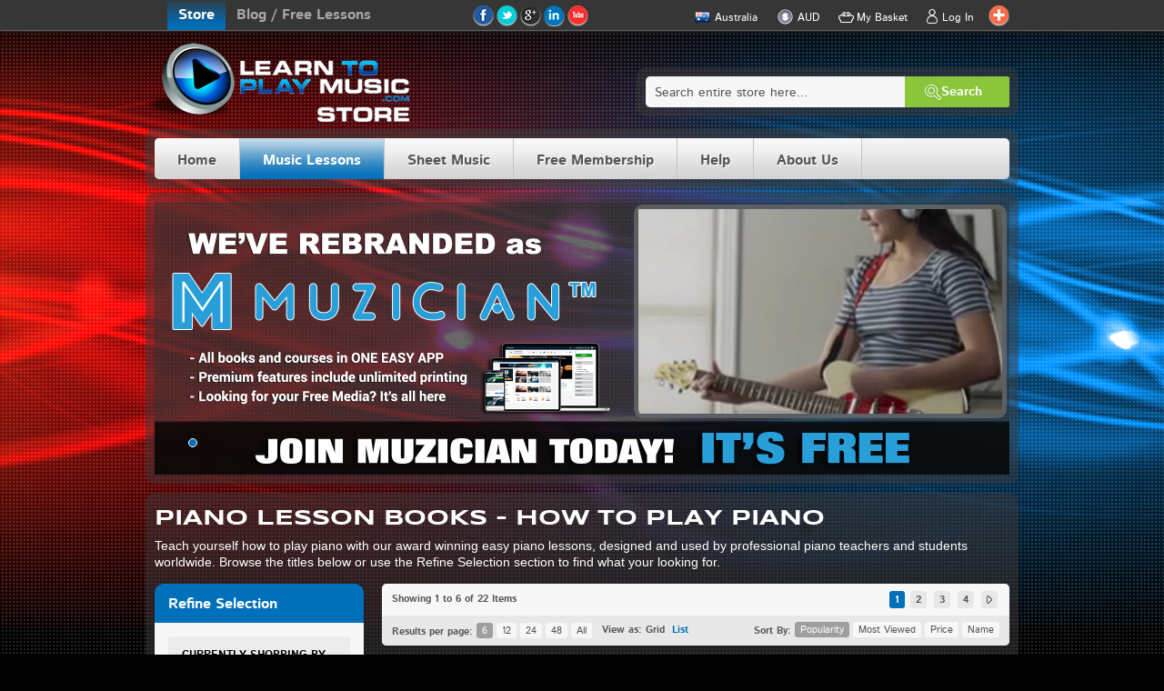

--- FILE ---
content_type: text/html; charset=UTF-8
request_url: https://www.learntoplaymusic.com/store/au_en/music-lessons/book/piano/piano-lesson-books-how-to-play-piano.html
body_size: 23703
content:
<!DOCTYPE html PUBLIC "-//W3C//DTD XHTML 1.0 Strict//EN" "http://www.w3.org/TR/xhtml1/DTD/xhtml1-strict.dtd">
<html xmlns="http://www.w3.org/1999/xhtml" xml:lang="en" lang="en">
<head>
<meta http-equiv="Content-Type" content="text/html; charset=utf-8" />
<meta http-equiv="X-UA-Compatible" content="IE=edge,chrome=1" />
<meta http-equiv="cleartype" content="on" />
<meta name="viewport" content="width=device-width, initial-scale=1, user-scalable=0" />
<title>Piano Lesson Books - How to Play Piano</title>
<meta name="description" content="Teach yourself how to play piano with our award winning easy piano lessons, designed and used by professional piano teachers and students worldwide." />
<meta name="keywords" content="Music Lessons, Book, Piano" />
<meta name="robots" content="INDEX,FOLLOW" />
<link rel="icon" href="https://d2eorn8mqd0ww3.cloudfront.net/store/skin/frontend/ltpm/default/favicon.ico" type="image/x-icon" />
<link rel="shortcut icon" href="https://d2eorn8mqd0ww3.cloudfront.net/store/skin/frontend/ltpm/default/favicon.ico" type="image/x-icon" />
<!--[if lt IE 7]>
<script type="text/javascript">
//<![CDATA[
    var BLANK_URL = 'https://d2eorn8mqd0ww3.cloudfront.net/store/js/blank.html';
    var BLANK_IMG = 'https://d2eorn8mqd0ww3.cloudfront.net/store/js/spacer.gif';
//]]>
</script>
<![endif]-->
<link rel="stylesheet" type="text/css" href="https://d2eorn8mqd0ww3.cloudfront.net/store/media/css_secure/009bc447f608d06920cb5b1aa8a124e5.css" />
<link rel="stylesheet" type="text/css" href="https://d2eorn8mqd0ww3.cloudfront.net/store/media/css_secure/8ded501b7a0c92bd62e620618b2a1f04.css" media="all" />
<link rel="stylesheet" type="text/css" href="https://d2eorn8mqd0ww3.cloudfront.net/store/media/css_secure/fe5abaef84a8277db6ab8e57bb0b7217.css" media="print" />
<script type="text/javascript" src="https://d2eorn8mqd0ww3.cloudfront.net/store/media/js/38427c65a26c0b2529d1e417b69e14cc.js"></script>
<link rel="alternate" hreflang="en-au" href="https://www.learntoplaymusic.com/store/au_en/music-lessons/book/piano/piano-lesson-books-how-to-play-piano.html" />
<link rel="alternate" hreflang="x-default" href="https://www.learntoplaymusic.com/store/us_en/music-lessons/book/piano/piano-lesson-books-how-to-play-piano.html" />
<link rel="alternate" hreflang="en-eu" href="https://www.learntoplaymusic.com/store/eu_en/music-lessons/book/piano/piano-lesson-books-how-to-play-piano.html" />
<link rel="alternate" hreflang="en-uk" href="https://www.learntoplaymusic.com/store/uk_en/music-lessons/book/piano/piano-lesson-books-how-to-play-piano.html" />
<!--[if lt IE 8]>
<link rel="stylesheet" type="text/css" href="https://d2eorn8mqd0ww3.cloudfront.net/store/media/css_secure/242e827e5929980ae91f4d6521f25b6e.css" media="all" />
<![endif]-->
<!--[if lt IE 7]>
<link rel="stylesheet" type="text/css" href="https://d2eorn8mqd0ww3.cloudfront.net/store/media/css_secure/192b3ff74514ffa338cc43cd3a0ca137.css" media="all" />
<script type="text/javascript" src="https://d2eorn8mqd0ww3.cloudfront.net/store/media/js/b85c9a0d776aab003de2b6ff2420d208.js"></script>
<![endif]-->
<!--[if lt IE 9]>
<link rel="stylesheet" type="text/css" href="https://d2eorn8mqd0ww3.cloudfront.net/store/media/css_secure/a8e72011c2bca8076d3165d15b375968.css" media="all" />
<script type="text/javascript" src="https://d2eorn8mqd0ww3.cloudfront.net/store/media/js/51c14212a899dce580e2d0ada1884298.js"></script>
<![endif]-->
<!--[if lt IE 10]>
<script type="text/javascript" src="https://d2eorn8mqd0ww3.cloudfront.net/store/media/js/a593c5cd573e5b905cc6617deccf837e.js"></script>
<![endif]-->

<script type="text/javascript">
//<![CDATA[
Mage.Cookies.path     = '/store';
Mage.Cookies.domain   = '.www.learntoplaymusic.com';
//]]>
</script>

<script type="text/javascript">
//<![CDATA[
optionalZipCountries = ["HK","IE","MO","PA"];
//]]>
</script>
    <meta property="og:title" content="Piano Lesson Books - How to Play Piano"/>
    <meta property="og:type" content="website"/>
    <meta property="og:url" content="https://www.learntoplaymusic.com/store/au_en/music-lessons/book/piano/piano-lesson-books-how-to-play-piano.html"/>
    <meta property="og:image" content="https://d2eorn8mqd0ww3.cloudfront.net/store/skin/frontend/ltpm/default/images/logo.png"/>
    <meta property="og:description" content="Piano Lesson Books - How to Play Piano"/>
    <meta property="fb:app_id" content="423904587713840"/>
    <meta property="og:locale" content="en_US"/>
<script type="text/javascript">
    var $mcGoal = {'settings':{'uuid':'3257aaab020df4077d0589608','dc':'us4'}};
    (function() {
        var sp = document.createElement('script'); sp.type = 'text/javascript'; sp.async = true; sp.defer = true;
        sp.src = ('https:' == document.location.protocol ? 'https://s3.amazonaws.com/downloads.mailchimp.com' : 'http://downloads.mailchimp.com') + '/js/goal.min.js';
        var s = document.getElementsByTagName('script')[0]; s.parentNode.insertBefore(sp, s);
    })();
</script>
<!-- Facebook Tracking Code -->
<script>(function() {
  var _fbq = window._fbq || (window._fbq = []);
  if (!_fbq.loaded) {
    var fbds = document.createElement('script');
    fbds.async = true;
    fbds.src = '//connect.facebook.net/en_US/fbds.js';
    var s = document.getElementsByTagName('script')[0];
    s.parentNode.insertBefore(fbds, s);
    _fbq.loaded = true;
  }
    _fbq.push(['addPixelId', '1496816273906240']);
  })();
window._fbq = window._fbq || [];
window._fbq.push(['track', '6020484951618', {'value':'0.00','currency':'AUD'}]);
window._fbq.push(['track', 'PixelInitialized', {}]);
</script>
<!-- End of Facebook Tracking Code  -->
<script type="text/javascript">
//<![CDATA[
document.observe('dom:loaded',function(event){
    var isTouch = ('ontouchstart' in window) || (navigator.msMaxTouchPoints > 0) || (navigator.maxTouchPoints > 0);
    $$('.advanced-slider').each(function(element){
        element = jQuery(element);
        element.advancedSlider({
            effectType: isTouch ? 'swipe' : (element.data('effectType') ? element.data('effectType') : 'random'),
            slideshowDelay: element.data('slideshowDelay') ? element.data('slideshowDelay') : 5000,
            width: '100%',
            height: 300,
            skin: 'ltpm-glossy-curved-rounded',
            responsive: true,
            shadow: false,
            slideshowControls: false,
            slideshowControlsToggle: false,
            pauseSlideshowOnHover: true,
            slideButtons: true,
            slideButtonsContainerCenter: false,
            slideArrows: false,
            swipeSlideDistance: 0,
            swipeDuration: element.data('swipeDuration') ? element.data('swipeDuration') : 700,
            slideDuration: element.data('slideDuration') ? element.data('slideDuration') : 700,
            fadeInDuration: element.data('fadeInDuration') ? element.data('fadeInDuration') : 500,
            fadeOutDuration: element.data('fadeOutDuration') ? element.data('fadeOutDuration') : 500,
            sliceDuration: element.data('sliceDuration') ? element.data('sliceDuration') : 1000,
            timerAnimation: element.data('timerAnimation') ? element.data('timerAnimation') : false
        });
    });
});
//]]>
</script><script type="text/javascript">//<![CDATA[
        var Translator = new Translate([]);
        //]]></script><meta name="norton-safeweb-site-verification" content="wqdpvw9f6ucifl4z9ne97zvlq5z92u4ctj-escc1cgvk2nnpd4rwf65ub4prh48gs2ep-f9qc5ret7okx17hudsnfxh3yr15ipoon6q8lzge-6vz4cxcc7amg-54ceac" />
<meta name="msvalidate.01" content="A44578D90BDAC99A283D911A7892C75D" />
<!-- Hotjar Tracking Code for www.learntoplaymusic.com -->
<script>
    (function(h,o,t,j,a,r){
        h.hj=h.hj||function(){(h.hj.q=h.hj.q||[]).push(arguments)};
        h._hjSettings={hjid:508544,hjsv:5};
        a=o.getElementsByTagName('head')[0];
        r=o.createElement('script');r.async=1;
        r.src=t+h._hjSettings.hjid+j+h._hjSettings.hjsv;
        a.appendChild(r);
    })(window,document,'//static.hotjar.com/c/hotjar-','.js?sv=');
</script>
<!--57d0fb01b140760bc5967573eb766f30-->


<!-- Google tag (gtag.js) -->
<script async src="https://www.googletagmanager.com/gtag/js?id=G-CSQM51Z2C8"></script>
<script>
  window.dataLayer = window.dataLayer || [];
  function gtag(){dataLayer.push(arguments);}
  gtag('js', new Date());

  gtag('config', 'G-CSQM51Z2C8');
</script><script type="text/javascript"> jQuery(function($){ $("input[type='checkbox'],input[type='radio']").uniform(); }); </script></head>
<body class=" catalog-category-view categorypath-music-lessons-html category-music-lessons">
<!-- Facebook Tracking Code (no script part) -->
<noscript>
        <img height="1" width="1" alt="" style="display:none" src="https://www.facebook.com/tr?ev=6020484951618&amp;cd[value]=0.01&amp;cd[currency]=USD&amp;noscript=1" />
            <img height="1" width="1" alt="" style="display:none" src="https://www.facebook.com/tr?id=1496816273906240&amp;ev=PixelInitialized" />
    </noscript>
<!-- End of Facebook Tracking Code (no script part) -->
<div class="wrapper">
        <noscript>
        <div class="global-site-notice noscript">
            <div class="notice-inner">
                <p>
                    <strong>JavaScript seems to be disabled in your browser.</strong><br />
                    You must have JavaScript enabled in your browser to utilize the functionality of this website.                </p>
            </div>
        </div>
    </noscript>
    <div class="header-container" style="position: sticky; top: 0px; z-index: 10000;">
    <div class="header-top" style="box-shadow: #363636 0px 0px 5px 0px;">
        <div class="header container_24">
            <div class="blog-link-container">
    <ul>
        <li class="store-link-selected">Store</li><li class="blog-link"><a href="https://www.learntoplaymusic.com/blog/">Blog / Free Lessons</a></li>
    </ul>
</div>
            <div class="header_social_site_icons_container">
    <a href="https://www.facebook.com/LearnToPlayMusic" title="Follow us on Facebook" onclick="this.target='_blank'" class="facebook"></a>
    <a href="https://twitter.com/LTPMusic" title="Follow us on Twitter" onclick="this.target='_blank'" class="twitter"></a>
    <a href="https://plus.google.com/102129330476730667578/" title="Follow us on Google+" onclick="this.target='_blank'" class="google" rel="publisher"></a>
    <a href="https://www.linkedin.com/company/learn-to-play-music" title="Follow us on LinkedIn" onclick="this.target='_blank'" class="linkedln"></a>
    <a href="https://www.youtube.com/user/learntoplaymusiccom" title="Subscribe to our You Tube Channel" onclick="this.target='_blank'" class="youtube"></a>
    <!-- AddThis Button BEGIN -->
    <div class="addthis_toolbox">
        <a class="addthis_button_compact"></a>
    </div>
    <script type="text/javascript">
        var addthis_config = {pubid: 'ra-524cd42570ae85af', services_compact: 'favorites,print,email,facebook,twitter,google_plusone_share,pinterest_share,stumbleupon,tumblr'};
    </script>
    <script type="text/javascript" src="//s7.addthis.com/js/250/addthis_widget.js"></script>
    <!-- AddThis Button END -->
</div>            <ul class="links">
                        <li class="first" ><a href="http://www.learntoplaymusic.com/store/au_en/checkout/cart/" title="My Basket" class="top-link-cart">My Basket</a><div class="top_cart_container" style="display: none;">
    <div class="container_24 top_cart empty">
                <p class="empty">You have no items in your shopping cart.</p>
        </div>
</div>
<script type="text/javascript">
    document.observe('dom:loaded', function () {
        window.topCartManager = new topCart({
            updateQtyUrl: 'https://www.learntoplaymusic.com/store/au_en/icart/index/updateShoppingCart/',
            transferToWishlistUrl: 'https://www.learntoplaymusic.com/store/au_en/topcart/index/transferToWishlist/'
        });

        if (typeof(FireCheckout) != 'undefined' && typeof(FireCheckout.Cart) != 'undefined') {
            FireCheckout.Cart.prototype.updateQty = function(field, qty) {
                qty = (qty === undefined ? field.value : qty);
                if (qty <= 0) {
                    qty = 0;
                    if (!confirm(checkout.translations.productRemoveConfirm)) {
                        field.value = field.defaultValue;
                        return;
                    }
                }

                field.value = qty;

                var options = {'review': 1};
                // collect only changed item to speed up cart update
                options['updated_' + field.name] = field.value;
                options['updated_' + field.previous().name] = field.previous().value;
                if (typeof(iCart) != 'undefined') {
                    iCart.fade($$('.top_cart_container .top_cart').first());
                }
                checkout.update(checkout.urls.shopping_cart, options);
            };
        }
    });
</script>
</li>
                                <li class=" last" ><a href="https://www.learntoplaymusic.com/store/au_en/customer/account/login/referer/aHR0cDovL3d3dy5sZWFybnRvcGxheW11c2ljLmNvbS9zdG9yZS9hdV9lbi9tdXNpYy1sZXNzb25zLmh0bWw_X19fU0lEPVUmaW5zdHJ1bWVudD0xNTMzJnByb2R1Y3Q9ODM0/" title="Log In" class="top-link-login toplogin">Log In</a><div class="toplogin-container login" style="display: none;">
            <div class="toplogin-login-form-container">
    <div class="toplogin-loader" style="display: none;"><div class="toplogin-loader-hover"></div><img src="https://d2eorn8mqd0ww3.cloudfront.net/store/skin/frontend/ltpm/default/images/ajax-loader.gif" alt="Please wait..." /></div>
    <center>
    <div class="fb-connect-container">
            </div>
</center>
    <form action="https://www.learntoplaymusic.com/store/au_en/customer/account/loginPost/" method="post" id="toplogin_form">
        <input type="hidden" name="referer" value="aHR0cDovL3d3dy5sZWFybnRvcGxheW11c2ljLmNvbS9zdG9yZS9hdV9lbi9tdXNpYy1sZXNzb25zLmh0bWw_aW5zdHJ1bWVudD0xNTMzJnByb2R1Y3Q9ODM0" />
        <div class="toplogin-errors-container" style="display: none;"></div>
        <div class="form-fields">
            <ul class="form-list">
                <li>
                                        <div class="input-box">
                        <input placeholder="Email Address" type="text" name="email" value="" id="toplogin_email" class="input-text required-entry validate-email" title="Email Address" />
                    </div>
                </li>
                <li>
                                        <div class="input-box">
                        <input placeholder="Password" type="password" name="password" class="input-text required-entry validate-password" id="toplogin_pass" title="Password" />
                    </div>
                </li>
                                <li id="remember-me-box" class="control">
        <div class="input-box">
        <input type="checkbox" name="persistent_remember_me" class="checkbox" id="remember_mepLN8uzVkQN" checked="checked" title="Stay logged in" />
    </div>
    <label for="remember_mepLN8uzVkQN">Stay logged in</label>
    </li>
            </ul>
            <div id="window-overlay" class="window-overlay" style="display:none;"></div>
<div id="remember-me-popup" class="remember-me-popup" style="display:none;">
    <div class="remember-me-popup-head">
        <h3>What's this?</h3>
        <a href="#" class="remember-me-popup-close" title="Close">Close</a>
    </div>
    <div class="remember-me-popup-body">
        <p>Checking &quot;Remember Me&quot; will let you access your shopping cart on this computer when you are logged out</p>
        <div class="remember-me-popup-close-button a-right">
            <a href="#" class="remember-me-popup-close button" title="Close"><span>Close</span></a>
        </div>
    </div>
</div>
<script type="text/javascript">
//<![CDATA[
    function toggleRememberMepopup(event){
        if($('remember-me-popup')){
            var viewportHeight = document.viewport.getHeight(),
                docHeight      = $$('body')[0].getHeight(),
                height         = docHeight > viewportHeight ? docHeight : viewportHeight;
            $('remember-me-popup').toggle();
            $('window-overlay').setStyle({ height: height + 'px' }).toggle();
        }
        Event.stop(event);
    }

    document.observe("dom:loaded", function() {
        new Insertion.Bottom($$('body')[0], $('window-overlay'));
        new Insertion.Bottom($$('body')[0], $('remember-me-popup'));

        $$('.remember-me-popup-close').each(function(element){
            Event.observe(element, 'click', toggleRememberMepopup);
        })
        $$('#remember-me-box a').each(function(element) {
            Event.observe(element, 'click', toggleRememberMepopup);
        });
    });
//]]>
</script>
        </div>
        <div class="before-buttons-actions">
            <a href="https://www.learntoplaymusic.com/store/au_en/customer/account/forgotpassword/">Forgot Your Password?</a>
        </div>
        <div class="buttons-set">
                        <button type="button" title="Join" class="button" id="toplogin_create"><span><span>Join</span></span></button>
            <button type="submit" class="button" title="Login" name="send" id="toplogin_send2"><span><span>Login</span></span></button>
        </div>
    </form>

    <script type="text/javascript">
        window.topLoginFormManager = new topLoginForm({
            formSubmitUrl: 'https://www.learntoplaymusic.com/store/au_en/toplogin/index/login/'
        });

        if (typeof(amshopby_external) != 'undefined') {
            var amshopby_external_old_toplogin = amshopby_external;
            amshopby_external = function () {
                amshopby_external_old_toplogin();
                var newLoginReferer = $$('.amshopby-referer-update').first();
                if (newLoginReferer && newLoginReferer.getValue()) {
                    var refererInput = window.topLoginFormManager.form.down('input[name="referer"]');
                    if (refererInput) {
                        refererInput.setValue(newLoginReferer.getValue());
                    }
                }
            };
        }
    </script>
</div>
    </div>
<script type="text/javascript">
    document.observe('dom:loaded', function () {
        window.topLoginContainerManager = new topLoginContainer();
    });
</script>
</li>
            </ul>
                <div class="block-currency-nicer">
        <div class="block-content">
            <ul class="currency-ul parent" id="curnav">
                <li class="current-currency-li">
	    		<span class="current-currency">
                    <span class="cur-img aud"></span>
                    AUD                </span>
                    <ul class="currency-ul child" id="curs">
                                                                                                    <li>
                                <a rel="nofollow" href="http://www.learntoplaymusic.com/store/au_en/directory/currency/switch/currency/GBP/uenc/aHR0cDovL3d3dy5sZWFybnRvcGxheW11c2ljLmNvbS9zdG9yZS9hdV9lbi9tdXNpYy1sZXNzb25zLmh0bWw,/" onclick="changecurrency(this)">
                                    <span class="cur-img gbp"></span>
                                    GBP                                </a>
                            </li>
                                                                            <li>
                                <a rel="nofollow" href="http://www.learntoplaymusic.com/store/au_en/directory/currency/switch/currency/EUR/uenc/aHR0cDovL3d3dy5sZWFybnRvcGxheW11c2ljLmNvbS9zdG9yZS9hdV9lbi9tdXNpYy1sZXNzb25zLmh0bWw,/" onclick="changecurrency(this)">
                                    <span class="cur-img eur"></span>
                                    EUR                                </a>
                            </li>
                                                                            <li>
                                <a rel="nofollow" href="http://www.learntoplaymusic.com/store/au_en/directory/currency/switch/currency/USD/uenc/aHR0cDovL3d3dy5sZWFybnRvcGxheW11c2ljLmNvbS9zdG9yZS9hdV9lbi9tdXNpYy1sZXNzb25zLmh0bWw,/" onclick="changecurrency(this)">
                                    <span class="cur-img usd"></span>
                                    USD                                </a>
                            </li>
                                            </ul>
                </li>
            </ul>
        </div>
    </div>

<script type="text/javascript">
    decorateList($('curs'));
    document.observe("dom:loaded", function() {
        //run navigation with delays
        mainNav("curnav", {"show_delay":"10","hide_delay":"10"});
    });
</script>
            <div class="block-language-nicer">
    <div class="block-content">
        <ul class="language-ul parent" id="langnav">
            <li class="current-language-li">
            <span class="current-language">
                <span class="lang-img au"></span>
                Australia            </span>
            <ul class="language-ul child" id="langs">
                                                                    <li>
                        <a rel="nofollow" href="https://www.learntoplaymusic.com/store/eu_en/music-lessons/book/piano/piano-lesson-books-how-to-play-piano.html?product=834&amp;instrument=1533&amp;___from_store=au_en" onclick="Event.stop(event); showWebsiteSwitchNotePopup(&quot;Europe&quot;, this.href);">
                            <span class="lang-img eu"></span>
                            Europe                        </a>
                    </li>
                                                    <li>
                        <a rel="nofollow" href="https://www.learntoplaymusic.com/store/uk_en/music-lessons/book/piano/piano-lesson-books-how-to-play-piano.html?product=834&amp;instrument=1533&amp;___from_store=au_en" onclick="Event.stop(event); showWebsiteSwitchNotePopup(&quot;United Kingdom&quot;, this.href);">
                            <span class="lang-img uk"></span>
                            United Kingdom                        </a>
                    </li>
                                                    <li>
                        <a rel="nofollow" href="https://www.learntoplaymusic.com/store/us_en/music-lessons/book/piano/piano-lesson-books-how-to-play-piano.html?product=834&amp;instrument=1533&amp;___from_store=au_en" onclick="Event.stop(event); showWebsiteSwitchNotePopup(&quot;United States&quot;, this.href);">
                            <span class="lang-img us"></span>
                            United States                        </a>
                    </li>
                            </ul>
            </li>
        </ul>
    </div>
</div>

<div class="ltpm-popup" id="website_switch_note_popup" style="display: none;">
    <div class="ltpm-popup-container">
        <p class="note website-switch-redirect-note">You will be redirected to our <span class="target-store-name-container"></span> store.</p>
        <p class="note website-switch-new-cart-note">Please note that you will have a separate shopping cart there.</p>
        <div class="buttons">
            <a href="" class="target-store-link button">Continue</a>
        </div>
    </div>
</div>

<script type="text/javascript">
    decorateList($('langs'));
    document.observe("dom:loaded", function() {
        //run navigation with delays
        mainNav("langnav", {"show_delay":"10","hide_delay":"10"});
    });
</script>
        </div>
    </div>
</div>
<div class="container_24">
    <div class="header">
                <a href="http://www.learntoplaymusic.com/store/au_en/" title="Learn To Play Music Store - Australia" class="logo"><strong>Learn To Play Music Store - Australia</strong><img src="https://d2eorn8mqd0ww3.cloudfront.net/store/skin/frontend/ltpm/default/images/logo.png" alt="Learn To Play Music Store - Australia" /></a>
                <div class="quick-access">
            <div class="search-wrapper"><form class="searchautocomplete UI-SEARCHAUTOCOMPLETE" action="https://www.learntoplaymusic.com/store/au_en/catalogsearch/result/" method="get"
    data-tip="Search entire store here..."
    data-url="https://www.learntoplaymusic.com/store/au_en/searchautocomplete/ajax/get/"
    data-minchars="3"
    data-delay="500">

    <div class="form-search">
        <label for="search">Search</label>
        <div class="nav">

            
            <div class="nav-input UI-NAV-INPUT">
                <input class="input-text UI-SEARCH" type="text" autocomplete="off" name="q" value="" maxlength="128" />
            </div>

            <div class="searchautocomplete-loader UI-LOADER" style="display:none;"></div>

        </div>
        <div class="nav-submit-button">
            <button type="submit" title="Search" class="button"><span><span>Search</span></span></button>
        </div>
        <div style="display:none" class="searchautocomplete-placeholder UI-PLACEHOLDER"></div>
    </div>
</form>
</div>
        </div>
            </div>
</div>
<div class="container_24">
    
    <div id="top-nav-wrap">
        
<ul id="pronav"><li id="megamenu_home_li" class="megamenu_item_li"><a href="http://www.learntoplaymusic.com/store/au_en/" id="megamenu_home_a" class="megamenu_item_a"><span class="pronav-top-level-span">Home</span></a></li><li id="megamenu_musiclessons_li" class="megamenu_item_li"><a href="http://www.learntoplaymusic.com/store/au_en/music-lessons.html" id="megamenu_musiclessons_a" class="megamenu_item_a"><span class="pronav-top-level-span">Music Lessons</span></a><div class="sub"><div class="row">
    <ul class="product_types_ul">
        <li class="product_types_ul_heading_li">Choose a music lesson product</li>
        <li class="books"><a href="http://www.learntoplaymusic.com/store/au_en/music-lessons/book/music-lesson-books-how-to-play-music.html">Books</a></li>
        <li class="e-books"><a href="http://www.learntoplaymusic.com/store/au_en/music-lessons/ebook/music-lesson-ebooks-how-to-play-music.html">eBooks</a></li>
        <li class="apps"><a href="http://www.learntoplaymusic.com/store/au_en/learn-to-play-music-apps">Apps</a></li>
        <li class="beginners"><a href="http://www.learntoplaymusic.com/store/au_en/music-lessons/absolute_beginners/music-lessons-for-absolute-beginners-how-to-play-music.html">Beginners</a></li>
        <li class="kidsparents"><a href="http://www.learntoplaymusic.com/store/au_en/music-lessons/kids_4_to_8_years/music-lessons-for-kids-4-to-8-years-how-to-play-music.html">Kids and Parents</a></li>
        <li class="advanced"><a href="http://www.learntoplaymusic.com/store/au_en/music-lessons/beginner_to_advanced_players-intermediate_to_advanced_players/music-lessons-for-beginner-to-advanced-players-and-intermediate-to-advanced-players-how-to-play-music.html">Advanced Players</a></li>
    </ul>
    <ul class="instrument_group_ul first">
        <li class="instrument_group_ul_heading_li">Choose an instrument</li>
        <li class="ints-guitar"><a href="http://www.learntoplaymusic.com/store/au_en/music-lessons/guitar/guitar-lessons-how-to-play-guitar.html">Guitar</a></li>
        <li class="ints-b-guitar"><a href="http://www.learntoplaymusic.com/store/au_en/music-lessons/bass_guitar/bass-guitar-lessons-how-to-play-bass-guitar.html">Bass Guitar</a></li>
        <li class="ints-piano"><a href="http://www.learntoplaymusic.com/store/au_en/music-lessons/piano/piano-lessons-how-to-play-piano.html">Piano</a></li>
        <li class="ints-keyboard"><a href="http://www.learntoplaymusic.com/store/au_en/music-lessons/keyboard/keyboard-lessons-how-to-play-keyboard.html">Keyboard</a></li>
        <li class="ints-e-keyboard"><a href="http://www.learntoplaymusic.com/store/au_en/music-lessons/electronic_keyboard/electronic-keyboard-lessons-how-to-play-electronic-keyboard.html">Electronic Keyboard</a></li>
        <li class="ints-drum "><a href="http://www.learntoplaymusic.com/store/au_en/music-lessons/drum_kit/drum-kit-lessons-how-to-play-drum-kit.html">Drum Kit</a></li>
        <li class="ints-ukulele"><a href="http://www.learntoplaymusic.com/store/au_en/music-lessons/ukulele/ukulele-lessons-how-to-play-ukulele.html">Ukulele</a></li>
        <li class="ints-banjo"><a href="http://www.learntoplaymusic.com/store/au_en/music-lessons/banjo/banjo-lessons-how-to-play-banjo.html">Banjo</a></li>
        <li class="ints-clarinet"><a href="http://www.learntoplaymusic.com/store/au_en/music-lessons/clarinet/clarinet-lessons-how-to-play-clarinet.html">Clarinet</a></li>
        <li class="ints-flute"><a href="http://www.learntoplaymusic.com/store/au_en/music-lessons/flute/flute-lessons-how-to-play-flute.html">Flute</a></li>
    </ul>
    <ul class="instrument_group_ul last">
        <li class="ints-harmonica"><a href="http://www.learntoplaymusic.com/store/au_en/music-lessons/harmonica/harmonica-lessons-how-to-play-harmonica.html">Harmonica</a></li>
        <li class="ints-mandolin"><a href="http://www.learntoplaymusic.com/store/au_en/music-lessons/mandolin/mandolin-lessons-how-to-play-mandolin.html">Mandolin</a></li>
        <li class="ints-organ"><a href="http://www.learntoplaymusic.com/store/au_en/music-lessons/organ/organ-lessons-how-to-play-organ.html">Organ</a></li>
        <li class="ints-percussion"><a href="http://www.learntoplaymusic.com/store/au_en/music-lessons/percussion/percussion-lessons-how-to-play-percussion.html">Percussion</a></li>
        <li class="ints-recorder"><a href="http://www.learntoplaymusic.com/store/au_en/music-lessons/recorder/recorder-lessons-how-to-play-recorder.html">Recorder</a></li>
        <li class="ints-saxophone"><a href="http://www.learntoplaymusic.com/store/au_en/music-lessons/saxophone/saxophone-lessons-how-to-play-saxophone.html">Saxophone</a></li>
        <li class="ints-singing"><a href="http://www.learntoplaymusic.com/store/au_en/music-lessons/singing/singing-lessons-how-to-play-singing.html">Singing</a></li>
        <li class="ints-whistle"><a href="http://www.learntoplaymusic.com/store/au_en/music-lessons/tin_whistle/tin-whistle-lessons-how-to-play-tin-whistle.html">Tin Whistle</a></li>
        <li class="ints-trumpet"><a href="http://www.learntoplaymusic.com/store/au_en/music-lessons/trumpet/trumpet-lessons-how-to-play-trumpet.html">Trumpet</a></li>
        <li class="ints-violin"><a href="http://www.learntoplaymusic.com/store/au_en/music-lessons/violin/violin-lessons-how-to-play-violin.html">Violin</a></li>
    </ul>
</div></div></li><li id="megamenu_sheetmusic_li" class="megamenu_item_li"><a href="http://www.learntoplaymusic.com/store/au_en/sheet-music.html" id="megamenu_sheetmusic_a" class="megamenu_item_a"><span class="pronav-top-level-span">Sheet Music</span></a><div class="sub"><img src="https://d2eorn8mqd0ww3.cloudfront.net/store/media/wysiwyg/MegaMenus/sheet-music-coming-soon.jpg" alt="" />
<div class="row">
    <ul class="product_types_ul">
        <li class="product_types_ul_heading_li">Choose a sheet music product</li>
        <li class="books"><a href="http://www.learntoplaymusic.com/store/au_en/sheet-music/book/sheet-music-books.html">Books</a></li>
        <li class="e-books"><a href="http://www.learntoplaymusic.com/store/au_en/sheet-music/ebook/sheet-music-ebooks.html">eBooks</a></li>
    </ul>
    <ul class="instrument_group_ul first">
        <li class="instrument_group_ul_heading_li">Choose an instrument</li>
        <li class="ints-guitar"><a href="http://www.learntoplaymusic.com/store/au_en/sheet-music/guitar/guitar-sheet-music.html">Guitar</a></li>
    </ul>
    <ul class="instrument_group_ul last">
    </ul>
</div></div></li><li id="megamenu_join_li" class="megamenu_item_li"><a href="http://www.learntoplaymusic.com/store/au_en/join" id="megamenu_join_a" class="megamenu_item_a"><span class="pronav-top-level-span">Free Membership</span></a></li><li id="megamenu_help_li" class="megamenu_item_li compact"><a href="http://www.learntoplaymusic.com/store/au_en/help" id="megamenu_help_a" class="megamenu_item_a"><span class="pronav-top-level-span">Help</span></a><div class="sub"><ul>
<li><a href="https://www.learntoplaymusic.com/join/freemedia" target="_self">Get Your FREE Media</a></li>
<li><span class="widget widget-cms-link-inline"><a href="http://www.learntoplaymusic.com/store/au_en/ebook-download-guide" title="eBook Download Guide"><span>eBook Download Guide</span></a></span>
</li>
<li><span class="widget widget-cms-link-inline"><a href="http://www.learntoplaymusic.com/store/au_en/ebook-user-guide" title="eBook User Guide"><span>eBook User Guide</span></a></span>
</li>
<li><span class="widget widget-cms-link-inline"><a href="http://www.learntoplaymusic.com/store/au_en/returns" title="Returns"><span>Returns</span></a></span>
</li>
<li><span class="widget widget-cms-link-inline"><a href="http://www.learntoplaymusic.com/store/au_en/terms-and-conditions" title="Terms &amp; Conditions"><span>Terms &amp; Conditions</span></a></span>
</li>
<li><span class="widget widget-cms-link-inline"><a href="http://www.learntoplaymusic.com/store/au_en/security-and-privacy" title="Security &amp; Privacy"><span>Privacy Policy</span></a></span>
</li>
</ul></div></li><li id="megamenu_about_us_li" class="megamenu_item_li compact"><a href="http://www.learntoplaymusic.com/store/au_en/about-us" id="megamenu_about_us_a" class="megamenu_item_a"><span class="pronav-top-level-span">About Us</span></a><div class="sub"><ul>
    <li><span class="widget widget-cms-link"><a href="http://www.learntoplaymusic.com/store/au_en/who-we-are" title="Who We Are"><span>Who We Are</span></a></span>
</li>
    <li><a href="http://www.learntoplaymusic.com/store/au_en/contacts/">Contact Us</a></li>
    <li><span class="widget widget-cms-link-inline"><a href="http://www.learntoplaymusic.com/store/au_en/customer-reviews" title="Customer Reviews"><span>Customer Reviews</span></a></span>
</li>
</ul></div></li><div style="clear:both;"></div><div style="clear:both;"></div></ul>

<script>
jQuery.noConflict();
jQuery(function() {
jQuery('body').addClass('pronav-selected-music-lessons');
jQuery.fn.calcSubWidth = function() {
            rowWidth = 0;
            jQuery(this).find("ul").each(function() {
                rowWidth += jQuery(this).width();
            });
        };
var paddingFix = 0;
function megaHoverOver(){
    jQuery(this).find(".sub").stop().fadeTo(50, 1, function(){
    			jQuery(this).css('filter','');
        }).show();
     subPaddingLeft = jQuery(this).find('.sub').css('padding-right');
	 subPaddingRight = jQuery(this).find('.sub').css('padding-left');
	 if (subPaddingLeft && subPaddingRight)
	 {
		 subPaddingLeft = parseInt(subPaddingRight.replace('px', ''));
		 subPaddingRight = parseInt(subPaddingRight.replace('px', ''));
		 paddingFix = subPaddingLeft + subPaddingRight;
	 }
    if ( jQuery(this).find(".row").length > 0 ) {

        var biggestRow = 0;
        jQuery(this).find(".row").each(function() {
            jQuery(this).calcSubWidth();
            if(rowWidth > biggestRow) {
                biggestRow = rowWidth;
            }
        });
        jQuery(this).find(".sub").css({width : biggestRow + paddingFix});
        jQuery(this).find(".row:last").css({'margin':'0'});

    } else {
        jQuery(this).calcSubWidth();
        jQuery(this).find(".sub").css({'width' : rowWidth + paddingFix});

    }
}

function megaHoverOut(){
  jQuery(this).find(".sub").fadeTo(50, 0, function() {
      jQuery(this).hide();
  });
}


var config = {
     sensitivity: 2,
     interval: 50,
     over: megaHoverOver,
     timeout: 200,
     out: megaHoverOut
};
jQuery("ul#pronav li .sub").css({'opacity':'0'});
jQuery("ul#pronav li").hoverIntent(config);
});
</script>    </div>
</div>    <div class="page">
        <div class="container_24">
            <div class="ltpm-main-block new-slider"><div class="ltpm-main-block-container"><div class="advanced-slider">
    <ul class="slides">
        <li class="slide">
            <div class="layer" data-width="100%" data-height="auto"data-transition="left" data-duration="1000" data-offset="200">
                <a title="Free Membership (slider-muzician-20210616)" href="https://www.muzician.com/?utm_source=ltpm&amp;utm_medium=banner&amp;utm_campaign=ltpmrebrand20200628&amp;utm_content=ltpm_rebrand_banner_20200616" target="">
                   <div style="position:absolute;"><img src="https://dur3da0b6fjvs.cloudfront.net/img/web/ReBrandingBanner-KC-DW-20210628-forvideo.png" alt="">
                   </div>
                   <div style="position:absolute;
                                          top: 3px;
                                          right: 3px;
                                          width: 400px;
                                          height: 225px;
                                          border-radius: 10px;
                                          padding: 5px;
                                          background: rgb(107 107 107 / 75%);">
                        <video width="100%" height="100%" style="object-fit: cover;" autoplay="" loop="" muted="" id="muzicianVideo">
			     <source src="https://dur3da0b6fjvs.cloudfront.net/muz/landing/square/landing-video-blur-up_to_4k-replace25-240p.mp4" type="video/mp4">
			</video>
                   </div>
                </a>
            </div>
        </li>
    </ul>
</div>
<div class="advanced-slider mobile-slider">
    <ul class="slides">
        <li class="slide">
            <div class="layer" data-width="100%" data-height="auto"data-transition="left" data-duration="1000" data-offset="200">
                <a title="Free Membership - mobile (slider-muzician-20210616)" href="https://www.muzician.com/?utm_source=ltpm&utm_medium=banner&utm_campaign=ltpmrebrand20200616&utm_content=ltpm_rebrand_banner_20200616" target="">
                    <img src="https://dur3da0b6fjvs.cloudfront.net/img/web/ReBrandingBanner-KC-DW-mobile-20210615-50op-png8.png" alt="" />
                </a>
            </div>
        </li>
    </ul>
</div>

<!--<div class="advanced-slider">
    <ul class="slides">
        <li class="slide">
            <div class="layer" data-width="100%" data-height="auto"data-transition="left" data-duration="1000" data-offset="200">
                <a title="Free Membership (music-lessons-promo-slider)" href="https://www.learntoplaymusic.com/join" target="">
                    <img src="https://d2eorn8mqd0ww3.cloudfront.net/store/media/wysiwyg/promo-sliders/Banner-Free_Membership-2015b.png" alt="Free Membership - 30% off eBooks" />
                </a>
          </div>
        </li>
    </ul>
</div>
<div class="advanced-slider mobile-slider">
    <ul class="slides">
        <li class="slide">
            <div class="layer" data-width="100%" data-height="auto"data-transition="left" data-duration="1000" data-offset="200">
                <a title="Free Membership - mobile (music-lessons-promo-slider)" href="https://www.learntoplaymusic.com/join" target="">
                    <img src="https://d2eorn8mqd0ww3.cloudfront.net/store/media/wysiwyg/promo-sliders/Banner-Free_Membership-Mobile-2015b.png" alt="Free Membership - 30% off eBooks" />
                </a>
            </div>
        </li>
    </ul>
</div>--></div></div>            <div class="main-container col2-left-layout">
                <div class="container_24">
                <div class="main">
                    <div class="inner-container">
                                                <div class="page-title category-title">
        <h1>Piano Lesson Books - How to Play Piano</h1>
        <p>Teach yourself how to play piano with our award winning easy piano lessons, designed and used by professional piano teachers and students worldwide. Browse the titles below or use the Refine Selection section to find what your looking for.</p>
    </div>                        <div class="col-left sidebar"><div class="block block-layered-nav amshopby-filters-left">
    <div class="block-title toggler">
        Refine Selection    </div>
    <div class="block-content hidden-xs toggled">
                            <p class="block-subtitle">Currently Shopping by</p>
        <ol class="currently">    
                <li>
                        <span class="label">Product:</span>
            <span class="values"><span class="filter-value"><a href="http://www.learntoplaymusic.com/store/au_en/music-lessons/piano/piano-lessons-how-to-play-piano.html" class="del"><img src="https://d2eorn8mqd0ww3.cloudfront.net/store/skin/frontend/ltpm/default/images/btn_remove.gif" alt="Remove This Item" /></a>Book</span></span>
        </li>
            <li>
                        <span class="label">Instrument:</span>
            <span class="values"><span class="filter-value"><a href="http://www.learntoplaymusic.com/store/au_en/music-lessons/book/music-lesson-books-how-to-play-music.html" class="del"><img src="https://d2eorn8mqd0ww3.cloudfront.net/store/skin/frontend/ltpm/default/images/btn_remove.gif" alt="Remove This Item" /></a>Piano</span></span>
        </li>
        </ol>
                        <div class="actions"><a href="http://www.learntoplaymusic.com/store/au_en/music-lessons.html">Clear All</a></div>
                                        <dl id="narrow-by-list">
                                                                                                    <dt>Product</dt>
                    <dd><ol >
<li><select onchange="if (this.value) setLocation(this.value)" class="amshopby-select amshopby-ajax-select"><option value="http://www.learntoplaymusic.com/store/au_en/music-lessons/piano/piano-lessons-how-to-play-piano.html" class="amshopby-select-remove-option">Please select</option><option selected value="http://www.learntoplaymusic.com/store/au_en/music-lessons/piano/piano-lessons-how-to-play-piano.html">Book (22)</option><option  value="http://www.learntoplaymusic.com/store/au_en/music-lessons/book-ebook/piano/piano-lesson-books-ebooks-how-to-play-piano.html">eBook (4)</option></select></li></ol></dd>
                                                                    <dt>Instrument</dt>
                    <dd><ol >
<li><select onchange="if (this.value) setLocation(this.value)" class="amshopby-select amshopby-ajax-select"><option value="http://www.learntoplaymusic.com/store/au_en/music-lessons/book/music-lesson-books-how-to-play-music.html" class="amshopby-select-remove-option">Please select</option><option  value="http://www.learntoplaymusic.com/store/au_en/music-lessons/book/banjo-piano/banjo-piano-lesson-books-how-to-play-banjo-piano.html">Banjo (2)</option><option  value="http://www.learntoplaymusic.com/store/au_en/music-lessons/book/bass_guitar-piano/bass-guitar-piano-lesson-books-how-to-play-bass-guitar-piano.html">Bass Guitar (26)</option><option  value="http://www.learntoplaymusic.com/store/au_en/music-lessons/book/clarinet-piano/clarinet-piano-lesson-books-how-to-play-clarinet-piano.html">Clarinet (2)</option><option  value="http://www.learntoplaymusic.com/store/au_en/music-lessons/book/drum_kit-piano/drum-kit-piano-lesson-books-how-to-play-drum-kit-piano.html">Drum Kit (23)</option><option  value="http://www.learntoplaymusic.com/store/au_en/music-lessons/book/electronic_keyboard-piano/electronic-keyboard-piano-lesson-books-how-to-play-electronic-keyboard-piano.html">Electronic Keyboard (11)</option><option  value="http://www.learntoplaymusic.com/store/au_en/music-lessons/book/flute-piano/flute-piano-lesson-books-how-to-play-flute-piano.html">Flute (4)</option><option  value="http://www.learntoplaymusic.com/store/au_en/music-lessons/book/guitar-piano/guitar-piano-lesson-books-how-to-play-guitar-piano.html">Guitar (122)</option><option  value="http://www.learntoplaymusic.com/store/au_en/music-lessons/book/harmonica-piano/harmonica-piano-lesson-books-how-to-play-harmonica-piano.html">Harmonica (11)</option><option  value="http://www.learntoplaymusic.com/store/au_en/music-lessons/book/keyboard-piano/keyboard-piano-lesson-books-how-to-play-keyboard-piano.html">Keyboard (21)</option><option  value="http://www.learntoplaymusic.com/store/au_en/music-lessons/book/mandolin-piano/mandolin-piano-lesson-books-how-to-play-mandolin-piano.html">Mandolin (1)</option><option  value="http://www.learntoplaymusic.com/store/au_en/music-lessons/book/organ-piano/organ-piano-lesson-books-how-to-play-organ-piano.html">Organ (1)</option><option  value="http://www.learntoplaymusic.com/store/au_en/music-lessons/book/percussion-piano/percussion-piano-lesson-books-how-to-play-percussion-piano.html">Percussion (1)</option><option selected value="http://www.learntoplaymusic.com/store/au_en/music-lessons/book/music-lesson-books-how-to-play-music.html">Piano (22)</option><option  value="http://www.learntoplaymusic.com/store/au_en/music-lessons/book/piano-recorder/piano-recorder-lesson-books-how-to-play-piano-recorder.html">Recorder (9)</option><option  value="http://www.learntoplaymusic.com/store/au_en/music-lessons/book/piano-saxophone/piano-saxophone-lesson-books-how-to-play-piano-saxophone.html">Saxophone (5)</option><option  value="http://www.learntoplaymusic.com/store/au_en/music-lessons/book/piano-singing/piano-singing-lesson-books-how-to-play-piano-singing.html">Singing (5)</option><option  value="http://www.learntoplaymusic.com/store/au_en/music-lessons/book/piano-tin_whistle/piano-tin-whistle-lesson-books-how-to-play-piano-tin-whistle.html">Tin Whistle (1)</option><option  value="http://www.learntoplaymusic.com/store/au_en/music-lessons/book/piano-trumpet/piano-trumpet-lesson-books-how-to-play-piano-trumpet.html">Trumpet (2)</option><option  value="http://www.learntoplaymusic.com/store/au_en/music-lessons/book/piano-ukulele/piano-ukulele-lesson-books-how-to-play-piano-ukulele.html">Ukulele (2)</option><option  value="http://www.learntoplaymusic.com/store/au_en/music-lessons/book/piano-violin/piano-violin-lesson-books-how-to-play-piano-violin.html">Violin (2)</option></select></li></ol></dd>
                                                                    <dt>Style / Type</dt>
                    <dd><ol >
<li><select onchange="if (this.value) setLocation(this.value)" class="amshopby-select amshopby-ajax-select" style="font-style: italic;"><option value="http://www.learntoplaymusic.com/store/au_en/music-lessons/book/piano/piano-lesson-books-how-to-play-piano.html" class="amshopby-select-remove-option">Please select</option><option  value="http://www.learntoplaymusic.com/store/au_en/music-lessons/book/piano/note_reading/note-reading-piano-lesson-books-how-to-play-piano.html">Note Reading (1)</option><option  value="http://www.learntoplaymusic.com/store/au_en/music-lessons/book/piano/rhythm/rhythm-piano-lesson-books-how-to-play-piano.html">Rhythm (1)</option><option  value="http://www.learntoplaymusic.com/store/au_en/music-lessons/book/piano/soprano_/soprano-piano-lesson-books-how-to-play-piano.html">Soprano (1)</option></select></li></ol></dd>
                                                                    <dt>Music Genre</dt>
                    <dd><ol >
<li><select onchange="if (this.value) setLocation(this.value)" class="amshopby-select amshopby-ajax-select" style="font-style: italic;"><option value="http://www.learntoplaymusic.com/store/au_en/music-lessons/book/piano/piano-lesson-books-how-to-play-piano.html" class="amshopby-select-remove-option">Please select</option><option  value="http://www.learntoplaymusic.com/store/au_en/music-lessons/book/piano/blues/blues-piano-lesson-books-how-to-play-piano.html">Blues (1)</option><option  value="http://www.learntoplaymusic.com/store/au_en/music-lessons/book/piano/country/country-piano-lesson-books-how-to-play-piano.html">Country (1)</option><option  value="http://www.learntoplaymusic.com/store/au_en/music-lessons/book/piano/funk/funk-piano-lesson-books-how-to-play-piano.html">Funk (1)</option><option  value="http://www.learntoplaymusic.com/store/au_en/music-lessons/book/piano/rock/rock-piano-lesson-books-how-to-play-piano.html">Rock (1)</option></select></li></ol></dd>
                                                                    <dt>Skill Level</dt>
                    <dd><ol >
<li><select onchange="if (this.value) setLocation(this.value)" class="amshopby-select amshopby-ajax-select" style="font-style: italic;"><option value="http://www.learntoplaymusic.com/store/au_en/music-lessons/book/piano/piano-lesson-books-how-to-play-piano.html" class="amshopby-select-remove-option">Please select</option><option  value="http://www.learntoplaymusic.com/store/au_en/music-lessons/book/piano/kids_4_to_8_years/piano-lesson-books-for-kids-4-to-8-years-how-to-play-piano.html">Kids 4 to 8 years (10)</option><option  value="http://www.learntoplaymusic.com/store/au_en/music-lessons/book/piano/absolute_beginners/piano-lesson-books-for-absolute-beginners-how-to-play-piano.html">Absolute Beginners (3)</option><option  value="http://www.learntoplaymusic.com/store/au_en/music-lessons/book/piano/beginner_to_intermediate_players/piano-lesson-books-for-beginner-to-intermediate-players-how-to-play-piano.html">Beginner to Intermediate Players (5)</option><option  value="http://www.learntoplaymusic.com/store/au_en/music-lessons/book/piano/beginner_to_advanced_players/piano-lesson-books-for-beginner-to-advanced-players-how-to-play-piano.html">Beginner to Advanced Players (2)</option></select></li></ol></dd>
                                                                    <dt>Ensemble / Arrangement</dt>
                    <dd><ol >
<li><select onchange="if (this.value) setLocation(this.value)" class="amshopby-select amshopby-ajax-select" style="font-style: italic;"><option value="http://www.learntoplaymusic.com/store/au_en/music-lessons/book/piano/piano-lesson-books-how-to-play-piano.html" class="amshopby-select-remove-option">Please select</option><option  value="http://www.learntoplaymusic.com/store/au_en/music-lessons/book/piano/shopby/for_1_player_solo/piano-lesson-books-how-to-play-piano.html">For 1 player (Solo) (21)</option></select></li></ol></dd>
                                                                    <dt>Notation Style</dt>
                    <dd><ol >
<li><select onchange="if (this.value) setLocation(this.value)" class="amshopby-select amshopby-ajax-select" style="font-style: italic;"><option value="http://www.learntoplaymusic.com/store/au_en/music-lessons/book/piano/piano-lesson-books-how-to-play-piano.html" class="amshopby-select-remove-option">Please select</option><option  value="http://www.learntoplaymusic.com/store/au_en/music-lessons/book/piano/shopby/standard_notation/piano-lesson-books-how-to-play-piano.html">Standard Notation (22)</option><option  value="http://www.learntoplaymusic.com/store/au_en/music-lessons/book/piano/shopby/chord_symbols/piano-lesson-books-how-to-play-piano.html">Chord Symbols (20)</option><option  value="http://www.learntoplaymusic.com/store/au_en/music-lessons/book/piano/shopby/lyrics/piano-lesson-books-how-to-play-piano.html">Lyrics (10)</option></select></li></ol></dd>
                                                                    <dt>Promotion</dt>
                    <dd><ol >
<li><select onchange="if (this.value) setLocation(this.value)" class="amshopby-select amshopby-ajax-select" style="font-style: italic;"><option value="http://www.learntoplaymusic.com/store/au_en/music-lessons/book/piano/piano-lesson-books-how-to-play-piano.html" class="amshopby-select-remove-option">Please select</option><option  value="http://www.learntoplaymusic.com/store/au_en/music-lessons/book/piano/shopby/featured/piano-lesson-books-how-to-play-piano-featured.html">Featured (1)</option><option  value="http://www.learntoplaymusic.com/store/au_en/music-lessons/book/piano/shopby/top_seller/piano-lesson-books-how-to-play-piano-top-seller.html">Top Seller (3)</option></select></li></ol></dd>
                                            </dl>
            <script type="text/javascript">decorateDataList('narrow-by-list')</script>
            </div>
<div style="display:none" class="amshopby-overlay"></div></div></div>
                        <div class="col-main">
                                                        <div style="display:none" class="amshopby-filters-top"><div style="display:none" class="amshopby-overlay"></div></div><div id="fb-root"></div>
<form id="fb-connect" method="post" action="https://www.learntoplaymusic.com/store/au_en/fbintegrator/facebook/connect/"></form>

<script>
    window.fbAsyncInit = function() {
        FB.init({ appId: '423904587713840', 
            status: true, 
            cookie: true,
            xfbml: true,
            oauth: true});
    };
	
    (function() {
        var e = document.createElement('script'); e.async = true;
        e.src = document.location.protocol 
            + '//connect.facebook.net/en_US/all.js';
        document.getElementById('fb-root').appendChild(e);
    }());

    function aw_fb_login(){
       
        FB.getLoginStatus(function(response) {
            $('fb-loader').setStyle({ display: 'block' });
            if (response.status === 'connected') {
                aw_fb_login_a(response);       
            }else{
                FB.login(function(response) {
                    if (response.authResponse) {
                        aw_fb_login_a(response);
                    } else {
                        $('fb-loader').setStyle({ display: 'none' });
                    }
                },{scope:'user_birthday,email'});
            }
        });
    }

    function aw_fb_login_a(response){

        if (response.authResponse) {
            for(var key in response.authResponse) {
                var hiddenField = document.createElement("input");
                hiddenField.setAttribute("type", "hidden");
                hiddenField.setAttribute("name", key);
                hiddenField.setAttribute("value", response.authResponse[key]);
                $('fb-connect').appendChild(hiddenField);
            }
        }
        $('fb-connect').submit();
    }
</script>



    <div class="category-products">
    <div class="toolbar">
    <div class="pager">
        <p class="amount">
                            Showing 1 to 6 of 22 Items                    </p>

        
    
    
    
        <div class="pages">
                <ol>
        
        
        
                                    <li class="current">1</li>
                                                <li><a href="http://www.learntoplaymusic.com/store/au_en/music-lessons/book/piano/piano-lesson-books-how-to-play-piano.html?p=2">2</a></li>
                                                <li><a href="http://www.learntoplaymusic.com/store/au_en/music-lessons/book/piano/piano-lesson-books-how-to-play-piano.html?p=3">3</a></li>
                                                <li><a href="http://www.learntoplaymusic.com/store/au_en/music-lessons/book/piano/piano-lesson-books-how-to-play-piano.html?p=4">4</a></li>
                    

        
        
                    <li>
                <a class="next i-next" href="http://www.learntoplaymusic.com/store/au_en/music-lessons/book/piano/piano-lesson-books-how-to-play-piano.html?p=2" title="Next">
                                            <img src="https://d2eorn8mqd0ww3.cloudfront.net/store/skin/frontend/ltpm/default/images/icons/sm-next.png" alt="Next" class="v-middle" />
                                    </a>
            </li>
                </ol>

    </div>
    
    

    </div>

    <div class="toolbar2">
        <div class="pager pager2">
            <div class="limiter">
                <label>Results per page:</label>
                                                            <span class="selected">6</span>
                                                                                <a href="http://www.learntoplaymusic.com/store/au_en/music-lessons/book/piano/piano-lesson-books-how-to-play-piano.html?limit=12">12</a>
                                                                                <a href="http://www.learntoplaymusic.com/store/au_en/music-lessons/book/piano/piano-lesson-books-how-to-play-piano.html?limit=24">24</a>
                                                                                <a href="http://www.learntoplaymusic.com/store/au_en/music-lessons/book/piano/piano-lesson-books-how-to-play-piano.html?limit=48">48</a>
                                                                                <a href="http://www.learntoplaymusic.com/store/au_en/music-lessons/book/piano/piano-lesson-books-how-to-play-piano.html?limit=all">All</a>
                                                </div>
        </div>

                <div class="sorter">
                        <p class="view-mode">
                                                <label>View as:</label>
                                                            <strong title="Grid" class="grid">Grid</strong>&nbsp;
                                                                                <a href="http://www.learntoplaymusic.com/store/au_en/music-lessons/book/piano/piano-lesson-books-how-to-play-piano.html?mode=list" title="List" class="list">List</a>&nbsp;
                                                                </p>
            
            <div class="sort-by">
                <label>Sort By:</label>
                                                                        <span class="selected">Popularity</span>
                                                                            <a href="http://www.learntoplaymusic.com/store/au_en/music-lessons/book/piano/piano-lesson-books-how-to-play-piano.html?dir=desc&order=most_viewed">Most Viewed</a>
                                                                            <a href="http://www.learntoplaymusic.com/store/au_en/music-lessons/book/piano/piano-lesson-books-how-to-play-piano.html?dir=asc&order=price">Price</a>
                                                                            <a href="http://www.learntoplaymusic.com/store/au_en/music-lessons/book/piano/piano-lesson-books-how-to-play-piano.html?dir=asc&order=name">Name</a>
                                                                </div>
        </div>
            </div>

</div>
        
    
            <ul class="products-grid">
                        <li class="item first">
                <a href="http://www.learntoplaymusic.com/store/au_en/music-lessons/progressive-piano-method-for-young-beginners-book-1-how-to-play-piano-for-kids.html" title="Progressive Piano Method for Young Beginners - Book 1" class="product-image">
                        <ul class="product-promo-label-list">
                    <li class="product-promo-label-list-item topseller">
                <span>Top Seller</span>
            </li>
            </ul>
                    <img src="https://d2eorn8mqd0ww3.cloudfront.net/store/media/catalog/product/cache/1/small_image/200x/c85ae61aea6bd7d507e2aa74f7662a3d/k/o/ko-18326-bk-01-555_1.jpg" width="200" height="200" alt="Progressive Piano Method for Young Beginners - Book 1" />
                </a>
                                <h2 class="product-name"><a class="multiline" href="http://www.learntoplaymusic.com/store/au_en/music-lessons/progressive-piano-method-for-young-beginners-book-1-how-to-play-piano-for-kids.html" title="Progressive Piano Method for Young Beginners - Book 1">Progressive Piano Method for Young Beginners - Book 1</a></h2>

                                <p class="product-type-attribute book">Print Book</p>
                
                                

                
    <div class="price-box">
                                    
                    <p class="old-price">
                <span class="price-label">List Price:</span>
                <span class="price" id="old-price-345">
                    AU$19.95                </span>
            </p>

                        <p class="special-price distributor-price">
                <span class="price-label">Your Price:</span>
                <span class="price" id="product-price-345">
                    AU$15.96                </span>
            </p>
                        
            
        </div>

                <div class="actions">
                                                                    <button type="button" title="Buy Now" class="button btn-cart add-to-cart-btn" onclick="setLocation('http://www.learntoplaymusic.com/store/au_en/music-lessons/progressive-piano-method-for-young-beginners-book-1-how-to-play-piano-for-kids.html')"><span><span>Buy Now</span></span></button>
                                                                <ul class="add-to-links">
                                                                    </ul>
                </div>
            </li>
                                    <li class="item">
                <a href="http://www.learntoplaymusic.com/store/au_en/music-lessons/progressive-piano-method-for-young-beginners-supplementary-songbook-a-how-to-play-piano-for-kids.html" title="Progressive Piano Method for Young Beginners - Supplementary Songbook A" class="product-image">
                                        <img src="https://d2eorn8mqd0ww3.cloudfront.net/store/media/catalog/product/cache/1/small_image/200x/c85ae61aea6bd7d507e2aa74f7662a3d/k/o/ko-11838-bk-01-555.jpg" width="200" height="200" alt="Progressive Piano Method for Young Beginners - Supplementary Songbook A" />
                </a>
                                <h2 class="product-name"><a class="multiline" href="http://www.learntoplaymusic.com/store/au_en/music-lessons/progressive-piano-method-for-young-beginners-supplementary-songbook-a-how-to-play-piano-for-kids.html" title="Progressive Piano Method for Young Beginners - Supplementary Songbook A">Progressive Piano Method for Young Beginners - Supplementary Songbook A</a></h2>

                                <p class="product-type-attribute book">Print Book</p>
                
                                

                
    <div class="price-box">
                                    
                    <p class="old-price">
                <span class="price-label">List Price:</span>
                <span class="price" id="old-price-379">
                    AU$19.95                </span>
            </p>

                        <p class="special-price distributor-price">
                <span class="price-label">Your Price:</span>
                <span class="price" id="product-price-379">
                    AU$15.96                </span>
            </p>
                        
            
        </div>

                <div class="actions">
                                                                    <button type="button" title="Buy Now" class="button btn-cart add-to-cart-btn" onclick="setLocation('http://www.learntoplaymusic.com/store/au_en/music-lessons/progressive-piano-method-for-young-beginners-supplementary-songbook-a-how-to-play-piano-for-kids.html')"><span><span>Buy Now</span></span></button>
                                                                <ul class="add-to-links">
                                                                    </ul>
                </div>
            </li>
                                    <li class="item third">
                <a href="http://www.learntoplaymusic.com/store/au_en/music-lessons/progressive-piano-method-for-young-beginners-book-2-how-to-play-piano-for-kids.html" title="Progressive Piano Method for Young Beginners - Book 2" class="product-image">
                                        <img src="https://d2eorn8mqd0ww3.cloudfront.net/store/media/catalog/product/cache/1/small_image/200x/c85ae61aea6bd7d507e2aa74f7662a3d/k/o/ko-18327-bk-01-555.jpg" width="200" height="200" alt="Progressive Piano Method for Young Beginners - Book 2" />
                </a>
                                <h2 class="product-name"><a class="multiline" href="http://www.learntoplaymusic.com/store/au_en/music-lessons/progressive-piano-method-for-young-beginners-book-2-how-to-play-piano-for-kids.html" title="Progressive Piano Method for Young Beginners - Book 2">Progressive Piano Method for Young Beginners - Book 2</a></h2>

                                <p class="product-type-attribute book">Print Book</p>
                
                                

                
    <div class="price-box">
                                    
                    <p class="old-price">
                <span class="price-label">List Price:</span>
                <span class="price" id="old-price-403">
                    AU$19.95                </span>
            </p>

                        <p class="special-price distributor-price">
                <span class="price-label">Your Price:</span>
                <span class="price" id="product-price-403">
                    AU$15.96                </span>
            </p>
                        
            
        </div>

                <div class="actions">
                                                                    <button type="button" title="Buy Now" class="button btn-cart add-to-cart-btn" onclick="setLocation('http://www.learntoplaymusic.com/store/au_en/music-lessons/progressive-piano-method-for-young-beginners-book-2-how-to-play-piano-for-kids.html')"><span><span>Buy Now</span></span></button>
                                                                <ul class="add-to-links">
                                                                    </ul>
                </div>
            </li>
                                    <li class="item">
                <a href="http://www.learntoplaymusic.com/store/au_en/music-lessons/progressive-piano-method-for-young-beginners-supplementary-songbook-c-how-to-play-piano-for-kids.html" title="Progressive Piano Method for Young Beginners - Supplementary Songbook C" class="product-image">
                                        <img src="https://d2eorn8mqd0ww3.cloudfront.net/store/media/catalog/product/cache/1/small_image/200x/c85ae61aea6bd7d507e2aa74f7662a3d/k/o/ko-18397-bk-01-555.jpg" width="200" height="200" alt="Progressive Piano Method for Young Beginners - Supplementary Songbook C" />
                </a>
                                <h2 class="product-name"><a class="multiline" href="http://www.learntoplaymusic.com/store/au_en/music-lessons/progressive-piano-method-for-young-beginners-supplementary-songbook-c-how-to-play-piano-for-kids.html" title="Progressive Piano Method for Young Beginners - Supplementary Songbook C">Progressive Piano Method for Young Beginners - Supplementary Songbook C</a></h2>

                                <p class="product-type-attribute book">Print Book</p>
                
                                

                
    <div class="price-box">
                                    
                    <p class="old-price">
                <span class="price-label">List Price:</span>
                <span class="price" id="old-price-436">
                    AU$19.95                </span>
            </p>

                        <p class="special-price distributor-price">
                <span class="price-label">Your Price:</span>
                <span class="price" id="product-price-436">
                    AU$15.96                </span>
            </p>
                        
            
        </div>

                <div class="actions">
                                                                    <button type="button" title="Buy Now" class="button btn-cart add-to-cart-btn" onclick="setLocation('http://www.learntoplaymusic.com/store/au_en/music-lessons/progressive-piano-method-for-young-beginners-supplementary-songbook-c-how-to-play-piano-for-kids.html')"><span><span>Buy Now</span></span></button>
                                                                <ul class="add-to-links">
                                                                    </ul>
                </div>
            </li>
                                    <li class="item">
                <a href="http://www.learntoplaymusic.com/store/au_en/music-lessons/progressive-beginner-piano-teach-yourself-how-to-play-piano.html" title="Progressive Beginner Piano" class="product-image">
                        <ul class="product-promo-label-list">
                    <li class="product-promo-label-list-item topseller">
                <span>Top Seller</span>
            </li>
            </ul>
                    <img src="https://d2eorn8mqd0ww3.cloudfront.net/store/media/catalog/product/cache/1/small_image/200x/c85ae61aea6bd7d507e2aa74f7662a3d/k/o/ko-69167-bk-01-555_1.jpg" width="200" height="200" alt="Progressive Beginner Piano" />
                </a>
                                <h2 class="product-name"><a class="multiline" href="http://www.learntoplaymusic.com/store/au_en/music-lessons/progressive-beginner-piano-teach-yourself-how-to-play-piano.html" title="Progressive Beginner Piano">Progressive Beginner Piano</a></h2>

                                <p class="product-type-attribute book">Print Book</p>
                
                                

                
    <div class="price-box">
                                    
                    <p class="old-price">
                <span class="price-label">List Price:</span>
                <span class="price" id="old-price-348">
                    AU$29.95                </span>
            </p>

                        <p class="special-price distributor-price">
                <span class="price-label">Your Price:</span>
                <span class="price" id="product-price-348">
                    AU$23.96                </span>
            </p>
                        
            
        </div>

                <div class="actions">
                                                                    <button type="button" title="Buy Now" class="button btn-cart add-to-cart-btn" onclick="setLocation('http://www.learntoplaymusic.com/store/au_en/music-lessons/progressive-beginner-piano-teach-yourself-how-to-play-piano.html')"><span><span>Buy Now</span></span></button>
                                                                <ul class="add-to-links">
                                                                    </ul>
                </div>
            </li>
                                    <li class="item third">
                <a href="http://www.learntoplaymusic.com/store/au_en/music-lessons/progressive-piano-method-for-young-beginners-supplementary-songbook-b-how-to-play-piano-for-kids.html" title="Progressive Piano Method for Young Beginners - Supplementary Songbook B" class="product-image">
                                        <img src="https://d2eorn8mqd0ww3.cloudfront.net/store/media/catalog/product/cache/1/small_image/200x/c85ae61aea6bd7d507e2aa74f7662a3d/k/o/ko-18396-bk-01-555.jpg" width="200" height="200" alt="Progressive Piano Method for Young Beginners - Supplementary Songbook B" />
                </a>
                                <h2 class="product-name"><a class="multiline" href="http://www.learntoplaymusic.com/store/au_en/music-lessons/progressive-piano-method-for-young-beginners-supplementary-songbook-b-how-to-play-piano-for-kids.html" title="Progressive Piano Method for Young Beginners - Supplementary Songbook B">Progressive Piano Method for Young Beginners - Supplementary Songbook B</a></h2>

                                <p class="product-type-attribute book">Print Book</p>
                
                                

                
    <div class="price-box">
                                    
                    <p class="old-price">
                <span class="price-label">List Price:</span>
                <span class="price" id="old-price-435">
                    AU$19.95                </span>
            </p>

                        <p class="special-price distributor-price">
                <span class="price-label">Your Price:</span>
                <span class="price" id="product-price-435">
                    AU$15.96                </span>
            </p>
                        
            
        </div>

                <div class="actions">
                                                                    <button type="button" title="Buy Now" class="button btn-cart add-to-cart-btn" onclick="setLocation('http://www.learntoplaymusic.com/store/au_en/music-lessons/progressive-piano-method-for-young-beginners-supplementary-songbook-b-how-to-play-piano-for-kids.html')"><span><span>Buy Now</span></span></button>
                                                                <ul class="add-to-links">
                                                                    </ul>
                </div>
            </li>
                        </ul>
        <script type="text/javascript">//decorateGeneric($$('ul.products-grid'), ['odd','even','first','last'])</script>
    
    <div class="toolbar-bottom">
        <div class="toolbar">
    <div class="pager">
        <p class="amount">
                            Showing 1 to 6 of 22 Items                    </p>

        
    
    
    
        <div class="pages">
                <ol>
        
        
        
                                    <li class="current">1</li>
                                                <li><a href="http://www.learntoplaymusic.com/store/au_en/music-lessons/book/piano/piano-lesson-books-how-to-play-piano.html?p=2">2</a></li>
                                                <li><a href="http://www.learntoplaymusic.com/store/au_en/music-lessons/book/piano/piano-lesson-books-how-to-play-piano.html?p=3">3</a></li>
                                                <li><a href="http://www.learntoplaymusic.com/store/au_en/music-lessons/book/piano/piano-lesson-books-how-to-play-piano.html?p=4">4</a></li>
                    

        
        
                    <li>
                <a class="next i-next" href="http://www.learntoplaymusic.com/store/au_en/music-lessons/book/piano/piano-lesson-books-how-to-play-piano.html?p=2" title="Next">
                                            <img src="https://d2eorn8mqd0ww3.cloudfront.net/store/skin/frontend/ltpm/default/images/icons/sm-next.png" alt="Next" class="v-middle" />
                                    </a>
            </li>
                </ol>

    </div>
    
    

    </div>

    <div class="toolbar2">
        <div class="pager pager2">
            <div class="limiter">
                <label>Results per page:</label>
                                                            <span class="selected">6</span>
                                                                                <a href="http://www.learntoplaymusic.com/store/au_en/music-lessons/book/piano/piano-lesson-books-how-to-play-piano.html?limit=12">12</a>
                                                                                <a href="http://www.learntoplaymusic.com/store/au_en/music-lessons/book/piano/piano-lesson-books-how-to-play-piano.html?limit=24">24</a>
                                                                                <a href="http://www.learntoplaymusic.com/store/au_en/music-lessons/book/piano/piano-lesson-books-how-to-play-piano.html?limit=48">48</a>
                                                                                <a href="http://www.learntoplaymusic.com/store/au_en/music-lessons/book/piano/piano-lesson-books-how-to-play-piano.html?limit=all">All</a>
                                                </div>
        </div>

                <div class="sorter">
                        <p class="view-mode">
                                                <label>View as:</label>
                                                            <strong title="Grid" class="grid">Grid</strong>&nbsp;
                                                                                <a href="http://www.learntoplaymusic.com/store/au_en/music-lessons/book/piano/piano-lesson-books-how-to-play-piano.html?mode=list" title="List" class="list">List</a>&nbsp;
                                                                </p>
            
            <div class="sort-by">
                <label>Sort By:</label>
                                                                        <span class="selected">Popularity</span>
                                                                            <a href="http://www.learntoplaymusic.com/store/au_en/music-lessons/book/piano/piano-lesson-books-how-to-play-piano.html?dir=desc&order=most_viewed">Most Viewed</a>
                                                                            <a href="http://www.learntoplaymusic.com/store/au_en/music-lessons/book/piano/piano-lesson-books-how-to-play-piano.html?dir=asc&order=price">Price</a>
                                                                            <a href="http://www.learntoplaymusic.com/store/au_en/music-lessons/book/piano/piano-lesson-books-how-to-play-piano.html?dir=asc&order=name">Name</a>
                                                                </div>
        </div>
            </div>

</div>
    </div>
</div>

                        </div>
                        
                    </div>
                    </div>
                    <div class="ltpm-main-block"><div class="ltpm-main-block-container"><div class="promo-products-box">
    <ul class="tabs promo-products-box-tabs ltpm-tabs">
                <li id="product_list_tabs_ecommercecraft_promoproductsbox_tab_1585" class=" active first float-left">
            <h2 class="tab-title">
                <a href="javascript:void(0)"><span></span>New</a>
            </h2>
        </li>
                <li id="product_list_tabs_ecommercecraft_promoproductsbox_tab_1582" class=" float-left">
            <h2 class="tab-title">
                <a href="javascript:void(0)"><span></span>Featured</a>
            </h2>
        </li>
                <li id="product_list_tabs_ecommercecraft_promoproductsbox_tab_1589" class=" last float-left">
            <h2 class="tab-title">
                <a href="javascript:void(0)"><span></span>Top Seller</a>
            </h2>
        </li>
            </ul>
            <div class="product-list-tabs-content product-list-tabs-content-empty" id="product_list_tabs_ecommercecraft_promoproductsbox_tab_1585_contents" style="display:none;">
                                </div>
            <div class="product-list-tabs-content product-list-tabs-content-empty" id="product_list_tabs_ecommercecraft_promoproductsbox_tab_1582_contents" style="display:none;">
                                </div>
            <div class="product-list-tabs-content product-list-tabs-content-empty" id="product_list_tabs_ecommercecraft_promoproductsbox_tab_1589_contents" style="display:none;">
                                </div>
    </div>
<script type="text/javascript">
//<![CDATA[
    document.observe('dom:loaded',function(event){
    	new EcommerceCraft_PromoProductsBox.Tabs('.promo-products-box ul.tabs','https://www.learntoplaymusic.com/store/au_en/promoproductsbox/tabs/load/');
    });
//]]>
</script></div></div><div class="ltpm-main-block recently-viewed-products">
    <div class="recently-viewed-products-container ltpm-main-block-container">
        <div class="heading">Your Recently Viewed Products</div>
        <div id="recently_viewed_products_list" class="recently-viewed-products-list loading">
            <div class="recently-viewed-products-loader">
                <img src="https://d2eorn8mqd0ww3.cloudfront.net/store/skin/frontend/ltpm/default/images/ajax-loader.gif" alt="Please wait..." />
            </div>
        </div>
        <script type="text/javascript">
            document.observe('dom:loaded', function () {
                new Ajax.Request('https://www.learntoplaymusic.com/store/au_en/recentlyviewedproducts/ajax/list/', {
                    method: 'get',
                    parameters: {is_ajax: true},
                    onSuccess: function (transport) {
                        var response = transport.responseText.evalJSON();
                        if (typeof(response.success) != 'undefined' && response.success == true && typeof(response.products) != 'undefined') {
                            var productListContainer = $('recently_viewed_products_list');
                            productListContainer.update(response.products);
                            productListContainer.removeClassName('loading');
                            initializeProductListScrollPane($('recently_viewed_products_list'));
                        } else {
                            $('recently_viewed_products_list').up('.recently-viewed-products').hide();
                        }
                    },
                    onFailure: function () {
                        $('recently_viewed_products_list').up('.recently-viewed-products').hide();
                    }
                });
            });
        </script>
    </div>
</div>
<div class="ltpm-main-block blog-recent-posts-wrapper"><div class="ltpm-main-block-container"><div class="block block-blog block-recent-posts">
	<div class="block-title">
		<a href="https://www.learntoplaymusic.com/blog/" title=""><strong><span>Learn To Play Music Blog</span></strong></a>
	</div>
	<div class="block-content">
	    	<div class="post-list">
		<ul id="post-list">
							<li class="item">
					<div class="post-list-item">

    <div>
	    <h2><a href="https://www.learntoplaymusic.com/blog/how-to-play-guitar-techniques-vibrato-bending/" title="How To Play Guitar Techniques: Vibrato and Bending">How To Play Guitar Techniques: Vibrato and Bending</a></h2>
	    <div class="post-meta details">
    <div class="post-date">
        <div class="post-date-wrapper">
            <div class="post-date-header">Nov</div>
            <div class="post-date-content">28</div>
        </div>
     </div>
     <ul class="post-details">
        <li class="post-author">Posted by <span>LTP Editor</span></li>
        <li class="post-comments-count"><span>21</span> Comments</li>
            </ul>
    </div>
	    	        	                <div class="featured-image">
	                    <a href="https://www.learntoplaymusic.com/blog/how-to-play-guitar-techniques-vibrato-bending/" title="How To Play Guitar Techniques: Vibrato and Bending"><img width="200" height="140" src="//www.learntoplaymusic.com/blog/wp-content/uploads/2014/11/bent_notes-320x160.jpg" alt="How To Play Guitar Techniques: Vibrato and Bending"/></a>
	                </div>
	        	            <div class="post-entry entry">
                                                <h2><strong>Techniques for the lead guitarist</strong></h2>
<p>Have you ever dutifully practiced your scales, as shown to you by a guitar teacher or in a book and wondered what is needed to turn it into real music? Vibrato and bending are two great techniques that will help to bring your guitar playing alive. Think of any accomplished lead guitarist - all of them would use vibrato and bending at some s<span class="post-read-more"><a href="https://www.learntoplaymusic.com/blog/how-to-play-guitar-techniques-vibrato-bending/" title="How To Play Guitar Techniques: Vibrato and Bending"> ...</a></span><p class="post-read-more"><a href="https://www.learntoplaymusic.com/blog/how-to-play-guitar-techniques-vibrato-bending/" title="How To Play Guitar Techniques: Vibrato and Bending">Read more</a></p>                                    </div>
            </div>
</div>				</li>
					</ul>
		<script type="text/javascript">decorateList($('post-list'));</script>
			</div>
	</div>
</div>
<script type="text/javascript">
//<![CDATA[
document.observe('dom:loaded',function(event){
	$$('.block-recent-posts a').each(function(element){
        element.writeAttribute('target','_blank');
    });
});
//]]>
</script></div></div>                </div>
            </div>
        </div>
        <div class="before-footer-container">
    <div class="container_24">
        <div class="footer-newsletter-container">
            <div class="newsletter-title promo-signup-title">Become a free member</div>
<div class="newsletter-left" style="width: 100%;">Join the Learn to Play Music community to keep up to date with our Music News, Product Releases, Exclusive Promotions, and Educational Blog Posts.  Membership is FREE and comes with great deals, access to exclusive content, and more!  
</div>
<div class="newsletter-left" style="margin-top: 20px; float: left; max-width: 350px;">
<p style="margin-bottom: 0;">Join now and receive 30% off all eBooks in our store.</p>
<p style="font-size: 10px;">(Limited time only)</p>
</div>
<div class="newsletter-right" style="width: 150px; margin: 20px 0 30px; top: 0; text-align: right; float: right;"><button class="button" title="Join Now" onclick="setLocation('http://www.learntoplaymusic.com/store/au_en/join/');"><span><span style="font-weight: normal; font-size: 14px; padding: 4px 20px;">Join Now</span></span></button></div>    </div>
    </div>
</div>
        <div class="footer-container">
    <div class="footer">
        <div class="footer-learn-to-play-links-container-wrap container_24"><div class="footer-learn-to-play-links-container">
<div class="links-title-container toggler">Learn to Play</div>
<div class="links-container toggled hidden-xs">
<div class="links-list-container first">
<ul>
<li class="first"><a href="http://www.learntoplaymusic.com/store/au_en/music-lessons/guitar/note_reading/note-reading-guitar-lessons-how-to-play-guitar.html">Note Reading Guitar </a></li>
<li><a href="http://www.learntoplaymusic.com/store/au_en/music-lessons/guitar/chords/chords-guitar-lessons-how-to-play-guitar.html">Guitar Chords</a></li>
<li><a href="http://www.learntoplaymusic.com/store/au_en/music-lessons/guitar/lead/lead-guitar-lessons-how-to-play-guitar.html">Lead Guitar</a></li>
<li><a href="http://www.learntoplaymusic.com/store/au_en/music-lessons/guitar/rhythm/rhythm-guitar-lessons-how-to-play-guitar.html">Rhythm Guitar</a></li>
<li><a href="http://www.learntoplaymusic.com/store/au_en/music-lessons/guitar/fingerstyle/fingerstyle-guitar-lessons-how-to-play-guitar.html">Fingerstyle Guitar</a></li>
<li><a href="http://www.learntoplaymusic.com/store/au_en/music-lessons/guitar/slide/slide-guitar-lessons-how-to-play-guitar.html">Slide Guitar</a></li>
<li><a href="http://www.learntoplaymusic.com/store/au_en/music-lessons/guitar/left_hand/left-hand-guitar-lessons-how-to-play-guitar.html">Left Hand Guitar</a></li>
<li class="last"><li><a href="http://www.learntoplaymusic.com/store/au_en/music-lessons/guitar/classical/classical-guitar-lessons-how-to-play-guitar.html">Classical Guitar</a></li>
</ul>
</div>
<div class="links-list-container">
<ul>
<li class="first"><a href="http://www.learntoplaymusic.com/store/au_en/music-lessons/bass_guitar/bass-guitar-lessons-how-to-play-bass-guitar.html">Bass Guitar</a></li>
<li><a href="http://www.learntoplaymusic.com/store/au_en/music-lessons/bass_guitar/5_string/5-string-bass-guitar-lessons-how-to-play-bass-guitar.html">5 String Bass Guitar</a></li>
<li><a href="http://www.learntoplaymusic.com/store/au_en/music-lessons/bass_guitar/electric_slap/electric-slap-bass-guitar-lessons-how-to-play-bass-guitar.html">Slap Bass Guitar</a></li>
<li><a href="http://www.learntoplaymusic.com/store/au_en/music-lessons/ukulele/ukulele-lessons-how-to-play-ukulele.html">Ukulele</a></li>
<li><a href="http://www.learntoplaymusic.com/store/au_en/music-lessons/mandolin/mandolin-lessons-how-to-play-mandolin.html">Mandolin</a></li>
<li><a href="http://www.learntoplaymusic.com/store/au_en/music-lessons/banjo/banjo-lessons-how-to-play-banjo.html">Banjo</a></li>
<li><a href="http://www.learntoplaymusic.com/store/au_en/music-lessons/piano/piano-lessons-how-to-play-piano.html">Piano</a></li>
<li class="last"><li><a href="http://www.learntoplaymusic.com/store/au_en/music-lessons/keyboard/keyboard-lessons-how-to-play-keyboard.html">Keyboard</a></li>
</ul>
</div>
<div class="links-list-container">
<ul>
<li class="first"><a href="http://www.learntoplaymusic.com/store/au_en/music-lessons/electronic_keyboard/electronic-keyboard-lessons-how-to-play-electronic-keyboard.html">Electric Keyboard</a></li>
<li><a href="http://www.learntoplaymusic.com/store/au_en/music-lessons/organ/organ-lessons-how-to-play-organ.html">Organ</a></li>
<li><a href="http://www.learntoplaymusic.com/store/au_en/music-lessons/drum_kit/drum-kit-lessons-how-to-play-drum-kit.html">Drum Kit</a></li>
<li><a href="http://www.learntoplaymusic.com/store/au_en/music-lessons/percussion/percussion-lessons-how-to-play-percussion.html">Percussion</a></li>
<li><a href="http://www.learntoplaymusic.com/store/au_en/music-lessons/singing/singing-lessons-how-to-play-singing.html">Singing</a></li>
<li><a href="http://www.learntoplaymusic.com/store/au_en/music-lessons/trumpet/trumpet-lessons-how-to-play-trumpet.html">Trumpet</a></li>
<li><a href="http://www.learntoplaymusic.com/store/au_en/music-lessons/saxophone/saxophone-lessons-how-to-play-saxophone.html">Saxophone</a></li>
<li class="last"><a href="http://www.learntoplaymusic.com/store/au_en/music-lessons/clarinet/clarinet-lessons-how-to-play-clarinet.html">Clarinet</a></li>
</ul>
</div>
<div class="links-list-container last">
<ul>
<li class="first"><a href="http://www.learntoplaymusic.com/store/au_en/music-lessons/harmonica/harmonica-lessons-how-to-play-harmonica.html">Harmonica</a></li>
<li><a href="http://www.learntoplaymusic.com/store/au_en/music-lessons/harmonica/chromatic/chromatic-harmonica-lessons-how-to-play-harmonica.html">Chromatic Harmonica</a></li>
<li><a href="http://www.learntoplaymusic.com/store/au_en/music-lessons/recorder/recorder-lessons-how-to-play-recorder.html">Recorder</a></li>
<li><a href="http://www.learntoplaymusic.com/store/au_en/music-lessons/tin_whistle/tin-whistle-lessons-how-to-play-tin-whistle.html">Tin Whistle</a></li>
<li><a href="http://www.learntoplaymusic.com/store/au_en/music-lessons/flute/flute-lessons-how-to-play-flute.html">Flute</a></li>
<li class="last"><a href="http://www.learntoplaymusic.com/store/au_en/music-lessons/violin/violin-lessons-how-to-play-violin.html">Violin</a></li>
</ul>
</div>
</div>
</div></div><div class="footer-category-popular-links-container container_24"><div class="footer-category-popular-links">
 <div class="links-container">
  <div class="links-list-container music-lessons first">
   <div class="links-title-container toggler">Music Lessons</div>
   <ul class="toggled visible-lg">
    <li class="first"><a href="http://www.learntoplaymusic.com/store/au_en/music-lessons/book/music-lesson-books-how-to-play-music.html">Music Lesson Books</a></li>
    <li><a href="http://www.learntoplaymusic.com/store/au_en/music-lessons/ebook/music-lesson-ebooks-how-to-play-music.html">Music Lesson eBooks</a></li>
    <li class="last"><a href="http://www.learntoplaymusic.com/store/au_en/learn-to-play-music-apps">Music Lesson Apps</a></li>
   </ul>
  </div>
  <div class="links-list-container sheet-music last">
   <div class="links-title-container toggler">Sheet Music</div>
   <ul class="toggled visible-lg">
        <li class="first"><a href="http://www.learntoplaymusic.com/store/au_en/sheet-music/book/sheet-music-books.html">Sheet Music Books</a></li>
    <li class="last"><a href="http://www.learntoplaymusic.com/store/au_en/sheet-music/ebook/sheet-music-ebooks.html">Sheet Music eBooks</a></li>
   </ul>
  </div>

 </div>
</div></div><div class="footer-cms-links-container"><div class="container_24"><div class="footer-links">
<ul>
<li><span class="widget widget-cms-link"><a href="http://www.learntoplaymusic.com/store/au_en/who-we-are" title="Who We Are"><span>Who We Are</span></a></span>
</li>
<li><a href="http://www.learntoplaymusic.com/store/au_en/contacts/">Contact Us</a></li>
<li><span class="widget widget-cms-link"><a href="http://www.learntoplaymusic.com/store/au_en/customer-reviews" title="Customer Reviews"><span>Customer Reviews</span></a></span>
</li>
<li><a href="https://www.learntoplaymusic.com/join/freemedia" target="_self">Get Your FREE Media</a></li>
<li><span class="widget widget-cms-link"><a href="http://www.learntoplaymusic.com/store/au_en/ebook-download-guide" title="eBook Download Guide"><span>eBook Download Guide</span></a></span>
</li>
<li><span class="widget widget-cms-link"><a href="http://www.learntoplaymusic.com/store/au_en/ebook-user-guide" title="eBook User Guide"><span>eBook User Guide</span></a></span>
</li>
<li><span class="widget widget-cms-link"><a title="Delivery Information"><span>Delivery Information</span></a></span>
</li>
<li class="last"><span class="widget widget-cms-link"><a href="http://www.learntoplaymusic.com/store/au_en/returns" title="Returns"><span>Returns</span></a></span>
</li>
</ul>
</div></div></div><div class="footer-third-level-container"><div class="footer-third-level-container-inner container_24"><div class="footer-social-links-container">
    <span class="heading">Follow Us:</span>
    <a href="https://www.facebook.com/LearnToPlayMusic" title="Follow us on Facebook" onclick="this.target='_blank'" class="facebook">Facebook</a>
    <a href="https://twitter.com/LTPMusic" title="Follow us on Twitter" onclick="this.target='_blank'" class="twitter">Twitter</a>
    <a href="https://plus.google.com/102129330476730667578/" title="Follow us on Google+" onclick="this.target='_blank'" class="google">Google+</a>
    <a href="https://www.linkedin.com/company/learn-to-play-music" title="Follow us on LinkedIn" onclick="this.target='_blank'" class="linkedln">LinkedIn</a>
    <a href="https://www.youtube.com/user/learntoplaymusiccom" title="Subscribe to our You Tube Channel" onclick="this.target='_blank'" class="youtube">YouTube</a>
</div><div class="footer-store-selector-container">
    <span class="heading">Change Country:</span>
                    <span class="store-link-container">
            <a href="http://www.learntoplaymusic.com/store/au_en/"><img src="https://d2eorn8mqd0ww3.cloudfront.net/store/skin/frontend/ltpm/default/images/flags/24/au.png" alt="Australia" />Australia</a>
        </span>
                    <span class="store-link-container">
            <a href="http://www.learntoplaymusic.com/store/eu_en/" onclick="Event.stop(event); showWebsiteSwitchNotePopup(&quot;Europe&quot;, this.href);"><img src="https://d2eorn8mqd0ww3.cloudfront.net/store/skin/frontend/ltpm/default/images/flags/24/eu.png" alt="Europe" />Europe</a>
        </span>
                    <span class="store-link-container">
            <a href="http://www.learntoplaymusic.com/store/uk_en/" onclick="Event.stop(event); showWebsiteSwitchNotePopup(&quot;United Kingdom&quot;, this.href);"><img src="https://d2eorn8mqd0ww3.cloudfront.net/store/skin/frontend/ltpm/default/images/flags/24/uk.png" alt="United Kingdom" />United Kingdom</a>
        </span>
                    <span class="store-link-container">
            <a href="http://www.learntoplaymusic.com/store/us_en/" onclick="Event.stop(event); showWebsiteSwitchNotePopup(&quot;United States&quot;, this.href);"><img src="https://d2eorn8mqd0ww3.cloudfront.net/store/skin/frontend/ltpm/default/images/flags/24/us.png" alt="United States" />United States</a>
        </span>
            </div>
<div class="footer-security-accreditation-logos-container">
<table style="margin: 0 auto;" border="0" cellspacing="0" cellpadding="2">
<tbody>
<tr>
<td align="center" valign="top"><img src="https://d2eorn8mqd0ww3.cloudfront.net/store/skin/frontend/ltpm/default/images/LTPLearnToPlayMusicTM.png" alt="Trademark" width="250" height="55" /></td>
<td align="center" valign="top"  title="Click to Verify - This site chose GeoTrust SSL for secure e-commerce and confidential communications." style="padding-left:10px">
<script type="text/javascript" src="https://seal.geotrust.com/getgeotrustsslseal?host_name=www.learntoplaymusic.com&amp;size=S&amp;lang=en"></script>
</td>
</tr>
</tbody>
</table>
</div></div></div>        <div class="copyright">
            <div class="container_24">
                <address>&copy;2024 LearnToPlayMusic.com<br/>LTP Learn To Play Music&trade;</address>
            </div>
        </div>
        <a href="#" id="toTop" style="display: none;"><span></span></a>
        <script type="text/javascript">
		        jQuery(document).ready(function(){
		        	jQuery("#toTop").hide();
		        	jQuery(function () {
		        		jQuery(window).scroll(function () {
		                    if (jQuery(this).scrollTop() > 300) {
		                    	jQuery('#toTop').fadeIn();
		                    } else {
		                    	jQuery('#toTop').fadeOut();
		                    }
		                });
		        		jQuery('#toTop').click(function () {
		                	jQuery('body,html').animate({
		                        scrollTop: 0
		                    }, 1200);
		                    return false;
		                });
		            });
		        });
		</script>
    </div>
</div>
        <script type="text/javascript">
//<![CDATA[

iCart.init({
    title: 'Add to',
    cart: 'Cart',
    cartEdit: 'Edit',
    wishlist: 'Wishlist',
    compare: 'Compare',
    width: 500, 
    confirmDeleteCart: 'Are you sure you would like to remove this item from the shopping cart?',
    confirmDeleteWishlist: 'Are you sure you would like to remove this item from the wishlist?',
    confirmDeleteCompare: 'Are you sure you would like to remove this item from the compare products?',
    confirmClearCompare: 'Are you sure you would like to remove all products from your comparison?'
});
document.observe('dom:loaded', function(){iCart.updateLinks()});
try {
    if (/MSIE (\d+\.\d+);/.test(navigator.userAgent)) { //ie8 fix
        var ieVersion = new Number(RegExp.$1)
        if (ieVersion >= 8) {
            iCart.updateLinks()
        }
    }
} catch (err) {}
//]]>
</script>
<script type="text/javascript">
    document.observe('dom:loaded', function() {
        // product lists product name truncation js
        setTimeout(function () {
            window.initialProductNameTruncationOccured = true;
            $$('.products-grid .product-name a').each(truncateBlockText);
        }, 500);
    });

    if (typeof(amshopby_external) != 'undefined') {
        var amshopby_external_old_productnametruncation = amshopby_external;
        amshopby_external = function () {
            amshopby_external_old_productnametruncation();
            // product lists product name truncation js
            if (typeof(window.initialProductNameTruncationOccured) != 'undefined') {
                $$('.products-grid .product-name a').each(truncateBlockText);
            }

            // Layered Nav filters visibility toggle
            jQuery(function($){
                var toggler = $('.block-layered-nav .block-title');
                if (toggler.hasClass('toggler-active')) {
                    return;
                }
                toggler.on('click',function(event){
                    event.preventDefault();
                    $(this).toggleClass('opened');
                    $(this).parent().find('.toggled').slideToggle('slow').toggleClass('opened');
                });
                toggler.addClass('toggler-active');
            });

            // modify browser address line with actual URL
            if (typeof(data) == 'object' && typeof(data.page) != 'undefined' && typeof(data.blocks) != 'undefined'
                && typeof(ajaxUrl) != 'undefined'
                && typeof(history) == 'object' && typeof(history.replaceState) != 'undefined') {
                history.replaceState({}, '', ajaxUrl.replace(/\?$/, ''));
            }

            // eval scripts
            var productListContainer = $$('.main .col-main').first();
            if (productListContainer && amshopby_working == true) {
                productListContainer.select('script.amshopby-execute-after-ajax-update').each(function (el) {
                    if (!el.src) {
                        eval(el.innerHTML);
                    }
                });
            }
        };
    }
</script>
<!-- Place this tag after the last +1 button tag. -->
<script type="text/javascript">
  (function() {
    var po = document.createElement('script'); po.type = 'text/javascript'; po.async = true;
    po.src = 'https://apis.google.com/js/plusone.js';
    var s = document.getElementsByTagName('script')[0]; s.parentNode.insertBefore(po, s);
  })();
</script>
<script>!function(d,s,id){var js,fjs=d.getElementsByTagName(s)[0],p=/^http:/.test(d.location)?'http':'https';if(!d.getElementById(id)){js=d.createElement(s);js.id=id;js.src=p+'://platform.twitter.com/widgets.js';fjs.parentNode.insertBefore(js,fjs);}}(document, 'script', 'twitter-wjs');</script>
<div id="freemedia_download_loader_container_mold" class="freemedia-download-loader-container ltpm-popup" style="display: none;">
    <div class="freemedia-download-loader-hover ltpm-popup-container"></div><img src="https://d2eorn8mqd0ww3.cloudfront.net/store/skin/frontend/ltpm/default/images/ajax-loader.gif" alt="Please wait..." />
</div>
<script type="text/javascript">
//<![CDATA[
    document.observe('dom:loaded', function () {
        window.freemediaDownloadPopupManager = new freemediaDownloadPopup({
            popupUrl: 'https://www.learntoplaymusic.com/store/au_en/join/freemedia/downloadPopup/'
        });
    });
//]]>
</script>
<div id="icart_loader_container_mold" class="icart-loader-container ltpm-popup" style="display: none;">
    <div class="icart-loader-hover ltpm-popup-container"></div><img src="https://d2eorn8mqd0ww3.cloudfront.net/store/skin/frontend/ltpm/default/images/ajax-loader.gif" alt="Please wait..." />
</div>
<script type="text/javascript">
    if (typeof(amshopby_external) != 'undefined') {
        var amshopby_external_old_addtopopup = amshopby_external;
        amshopby_external = function () {
            amshopby_external_old_addtopopup();
            if (typeof(window.iCart) != 'undefined') {
                window.iCart.updateLinks();
            }
        };
    }
</script>
<div class="ltpm-popup loginregister-popup" id="loginregister_popup">
    <div class="loginregister-popup-form-container ltpm-popup-container">
    <div class="loginregister-popup-loader" style="display: none;"><div class="loginregister-popup-loader-hover"></div><img src="https://d2eorn8mqd0ww3.cloudfront.net/store/skin/frontend/ltpm/default/images/ajax-loader.gif" alt="Please wait..." /></div>
    <div class="heading">Login to your account</div>
    <center>
    <div class="fb-connect-container">
            </div>
</center>
    <form action="https://www.learntoplaymusic.com/store/au_en/customer/account/loginPost/" method="post" id="login_popup_form">
        <input type="hidden" name="referer" value="aHR0cDovL3d3dy5sZWFybnRvcGxheW11c2ljLmNvbS9zdG9yZS9hdV9lbi9tdXNpYy1sZXNzb25zLmh0bWw_aW5zdHJ1bWVudD0xNTMzJnByb2R1Y3Q9ODM0" />
        <div class="login-popup-errors-container error-msg" style="display: none;"></div>
        <div class="fieldset">
            <ul class="form-list">
                <li>
                                        <div class="input-box">
                        <input placeholder="Email Address" type="text" name="email" value="" id="login_popup_form_email" class="input-text required-entry validate-email" title="Email Address" />
                    </div>
                </li>
                <li>
                                        <div class="input-box">
                        <input placeholder="Password" type="password" name="password" class="input-text required-entry validate-password" id="loign_popup_form_pass" title="Password" />
                    </div>
                </li>
                                <li id="remember-me-box" class="control">
        <div class="input-box">
        <input type="checkbox" name="persistent_remember_me" class="checkbox" id="remember_mep2UNQhUH7c" checked="checked" title="Stay logged in" />
    </div>
    <label for="remember_mep2UNQhUH7c">Stay logged in</label>
    </li>
            </ul>
                    </div>
        <div class="before-buttons-actions">
            <a href="https://www.learntoplaymusic.com/store/au_en/customer/account/forgotpassword/">Forgot Your Password?</a>
        </div>
        <div class="buttons-set">
            <button type="button" class="button login-popup-create-account-button" title="Join"><span><span>Join</span></span></button>
            <button type="submit" class="button login-popup-login-account-button" title="Login" name="send"><span><span>Login</span></span></button>
        </div>
    </form>
</div>
    <div class="loginregister-popup-form-container ltpm-popup-container">
    <div class="loginregister-popup-loader" style="display: none;"><div class="loginregister-popup-loader-hover"></div><img src="https://d2eorn8mqd0ww3.cloudfront.net/store/skin/frontend/ltpm/default/images/ajax-loader.gif" alt="Please wait..." /></div>
    <div class="heading">Create an account</div>
    <div class="register-popup-success-container success-msg" style="display: none;"></div>
    <form id="register_popup_form" action="https://www.learntoplaymusic.com/store/au_en/customer/account/createpost/" method="post">
        <input type="hidden" name="referer" value="" />
        <div class="register-popup-errors-container error-msg" style="display: none;"></div>
        <div class="fieldset">
            <ul class="form-list">
                <li>
                                        <div class="input-box">
                        <input placeholder="Email Address" id="register_popup_form_email" type="text" name="email" class="input-text validate-email required-entry" title="Email Address" />
                    </div>
                </li>
                <li>
                                        <div class="input-box">
                        <input placeholder="Password" id="register_popup_form_password" type="password" name="password" class="input-text required-entry validate-password" title="Password" />
                    </div>
                </li>
                <li>
                                        <div class="input-box">
                        <input placeholder="Password Confirmation" id="register_popup_form_confirmation" type="password" name="confirmation" class="input-text required-entry validate-cpassword-custom" title="Password Confirmation" />
                    </div>
                </li>
                                    <li>
                <div class="input-box">
            <input placeholder="First Name" type="text" id="register_popup_form_firstname" name="firstname" value="" title="First Name" maxlength="255" class="input-text required-entry"  />
        </div>
    </li>
    <li>
                <div class="input-box">
            <input placeholder="Last Name" type="text" id="register_popup_form_lastname" name="lastname" value="" title="Last Name" maxlength="255" class="input-text required-entry"  />
        </div>
    </li>
                                                                                                <li class="control">
                    <div class="input-box">
                        <input type="checkbox" class="checkbox" id="register_popup_form_is_subscribed" value="1" title="Subscribe for Newsletter" name="is_subscribed" checked="checked">
                    </div>
                    <label for="register_popup_form_is_subscribed">Subscribe for Newsletter</label>
                </li>
            </ul>
        </div>
        <div class="buttons-set">
            <button class="button" title="Create Account" type="submit"><span><span>Create Account</span></span></button>
        </div>
    </form>
</div>
    <script type="text/javascript">
        window.loginRegisterPopupManager = new loginRegisterPopup({
            registerFormSubmitUrl: 'https://www.learntoplaymusic.com/store/au_en/loginregisterpopup/index/register/',
            loginFormSubmitUrl:    'https://www.learntoplaymusic.com/store/au_en/toplogin/index/login/',
            promoSignupUrl:        'https://www.learntoplaymusic.com/store/au_en/join/'
        });

        var topLoginCreateAccountButton = $('toplogin_form').down('button[type=button]');
        if (topLoginCreateAccountButton) {
            topLoginCreateAccountButton.onclick = '';
            topLoginCreateAccountButton.observe('click', function (event) {
                window.loginRegisterPopupManager.showRegisterWindow(true);
            });
        };
        $$('.link-register').each(function(element){
            element.observe('click',function(event){
                event.stop();
                window.loginRegisterPopupManager.showRegisterWindow();
            });
        });
        $$('#login-form .new-users .buttons-set .button').each(function(element) {
            element.observe('click',function(event){
                event.stop();
                element.onclick = '';
                window.loginRegisterPopupManager.showRegisterWindow();
            });
        });
        $$('.toplogin, .link-login, .link-stock-alert a, .firecheckout-login').each(function(element){
            element.observe('click',function (event) {
                if (typeof(event.preventDefault) != 'undefined') {
                    event.preventDefault();
                } else {
                    event.returnValue = false;
                }

                window.loginRegisterPopupManager.showLoginWindow();
            });
        });

        if (typeof(iCart) != 'undefined') {
            iCart.oldUpdateLinks = iCart.updateLinks;
            iCart.updateLinks = function () {
                iCart.oldUpdateLinks();
                window.loginRegisterPopupManager.addWishlistLinksObserver();
            };
        } else {
            window.loginRegisterPopupManager.addWishlistLinksObserver();
        }

        if (typeof(amshopby_external) != 'undefined') {
            var amshopby_external_old_loginregister_popups = amshopby_external;
            amshopby_external = function () {
                amshopby_external_old_loginregister_popups();
                var newLoginReferer = $$('.amshopby-referer-update').first();
                if (newLoginReferer && newLoginReferer.getValue()) {
                    window.loginRegisterPopupManager.overwriteLoginFormReferer(newLoginReferer.getValue());
                }
            };
        }
    </script>
</div>
<script type="text/javascript">
    //<![CDATA[
    Mage.Cookies.set(
        'PAGECACHE_ENV',
            '1d45b3a197b6756f35f7f0fa7ff54c77',
        new Date(new Date().getTime() + 3600 * 1000)
        );
    //]]>
</script>
    </div>
</div>
<!-- Start of StatCounter Code for Default Guide -->
<script type="text/javascript">
var sc_project=11398233;
var sc_invisible=1;
var sc_security="3e35e9f0";
var sc_https=1;
if(document.URL.indexOf("freemedia") > -1) {
var scJsHost = (("https:" == document.location.protocol) ?
"https://secure." : "http://www.");
document.write("<sc"+"ript type='text/javascript' src='" +
scJsHost+
"statcounter.com/counter/counter.js'></"+"script>");
}
</script>
<noscript><div class="statcounter"><a title="web analytics"
href="http://statcounter.com/" target="_blank"><img
class="statcounter"
src="//c.statcounter.com/11398233/0/3e35e9f0/1/" alt="web
analytics"></a></div></noscript>
<!-- End of StatCounter Code for Default Guide -->
</body>
</html>
